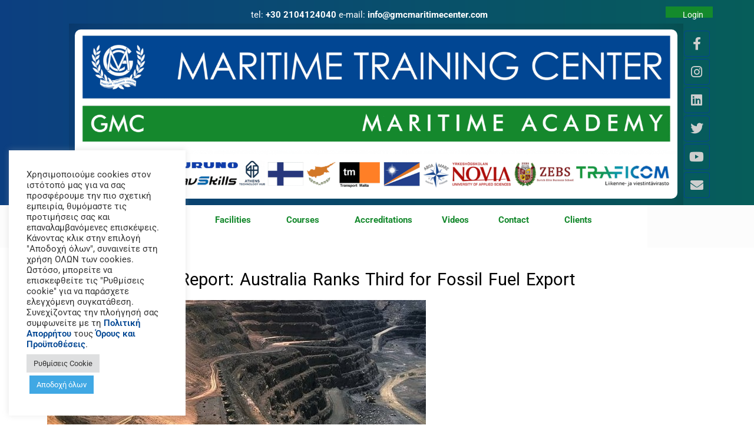

--- FILE ---
content_type: text/html; charset=UTF-8
request_url: https://gmcmaritimecenter.com/2019/08/19/report-australia-ranks-third-for-fossil-fuel-export-2/
body_size: 23725
content:
<!doctype html>
<html lang="en-US">
<head>
	<meta charset="UTF-8">
	<meta name="viewport" content="width=device-width, initial-scale=1">
	<link rel="profile" href="https://gmpg.org/xfn/11">
	<meta name='robots' content='index, follow, max-image-preview:large, max-snippet:-1, max-video-preview:-1' />
	<style>img:is([sizes="auto" i], [sizes^="auto," i]) { contain-intrinsic-size: 3000px 1500px }</style>
	
	<!-- This site is optimized with the Yoast SEO plugin v26.0 - https://yoast.com/wordpress/plugins/seo/ -->
	<title>Report: Australia Ranks Third for Fossil Fuel Export - GMC Maritime Academy &amp; Training Center</title><link rel="preload" data-rocket-preload as="image" href="https://gmcmaritimecenter.com/wp-content/uploads/2020/12/Copy-of-GMC-Wallpaper.png" fetchpriority="high">
	<link rel="canonical" href="https://gmcmaritimecenter.com/2019/08/19/report-australia-ranks-third-for-fossil-fuel-export-2/" />
	<meta property="og:locale" content="en_US" />
	<meta property="og:type" content="article" />
	<meta property="og:title" content="Report: Australia Ranks Third for Fossil Fuel Export - GMC Maritime Academy &amp; Training Center" />
	<meta property="og:description" content="_x000D_ By The Maritime Executive 2019-08-18 19:00:47 _x000D_ _x000D_ The climate impact of Australia’s fossil fuel (coal, oil, gas) exports ranks behind only Russia and Saudi Arabia exports in terms of global emissions, according to a report from the Australia Institute Climate &#038; Energy Program. _x000D_ _x000D_ The research also finds that in absolute terms [&hellip;]" />
	<meta property="og:url" content="https://gmcmaritimecenter.com/2019/08/19/report-australia-ranks-third-for-fossil-fuel-export-2/" />
	<meta property="og:site_name" content="GMC Maritime Academy &amp; Training Center" />
	<meta property="article:published_time" content="2019-08-19T08:23:00+00:00" />
	<meta property="og:image" content="https://www.maritime-executive.com/media/images/article/Photos/Miscellaneous/Strip_coal_mining-australia.5a7342.jpg" />
	<meta name="author" content="GMC" />
	<meta name="twitter:card" content="summary_large_image" />
	<meta name="twitter:creator" content="@gmcmtc" />
	<script type="application/ld+json" class="yoast-schema-graph">{"@context":"https://schema.org","@graph":[{"@type":"Article","@id":"https://gmcmaritimecenter.com/2019/08/19/report-australia-ranks-third-for-fossil-fuel-export-2/#article","isPartOf":{"@id":"https://gmcmaritimecenter.com/2019/08/19/report-australia-ranks-third-for-fossil-fuel-export-2/"},"author":{"name":"GMC","@id":"https://gmcmaritimecenter.com/#/schema/person/66c6009a2bd399e1bff69040795444da"},"headline":"Report: Australia Ranks Third for Fossil Fuel Export","datePublished":"2019-08-19T08:23:00+00:00","mainEntityOfPage":{"@id":"https://gmcmaritimecenter.com/2019/08/19/report-australia-ranks-third-for-fossil-fuel-export-2/"},"wordCount":411,"commentCount":0,"publisher":{"@id":"https://gmcmaritimecenter.com/#organization"},"image":{"@id":"https://gmcmaritimecenter.com/2019/08/19/report-australia-ranks-third-for-fossil-fuel-export-2/#primaryimage"},"thumbnailUrl":"https://www.maritime-executive.com/media/images/article/Photos/Miscellaneous/Strip_coal_mining-australia.5a7342.jpg","articleSection":["Shiping News"],"inLanguage":"en-US","potentialAction":[{"@type":"CommentAction","name":"Comment","target":["https://gmcmaritimecenter.com/2019/08/19/report-australia-ranks-third-for-fossil-fuel-export-2/#respond"]}]},{"@type":"WebPage","@id":"https://gmcmaritimecenter.com/2019/08/19/report-australia-ranks-third-for-fossil-fuel-export-2/","url":"https://gmcmaritimecenter.com/2019/08/19/report-australia-ranks-third-for-fossil-fuel-export-2/","name":"Report: Australia Ranks Third for Fossil Fuel Export - GMC Maritime Academy &amp; Training Center","isPartOf":{"@id":"https://gmcmaritimecenter.com/#website"},"primaryImageOfPage":{"@id":"https://gmcmaritimecenter.com/2019/08/19/report-australia-ranks-third-for-fossil-fuel-export-2/#primaryimage"},"image":{"@id":"https://gmcmaritimecenter.com/2019/08/19/report-australia-ranks-third-for-fossil-fuel-export-2/#primaryimage"},"thumbnailUrl":"https://www.maritime-executive.com/media/images/article/Photos/Miscellaneous/Strip_coal_mining-australia.5a7342.jpg","datePublished":"2019-08-19T08:23:00+00:00","breadcrumb":{"@id":"https://gmcmaritimecenter.com/2019/08/19/report-australia-ranks-third-for-fossil-fuel-export-2/#breadcrumb"},"inLanguage":"en-US","potentialAction":[{"@type":"ReadAction","target":["https://gmcmaritimecenter.com/2019/08/19/report-australia-ranks-third-for-fossil-fuel-export-2/"]}]},{"@type":"ImageObject","inLanguage":"en-US","@id":"https://gmcmaritimecenter.com/2019/08/19/report-australia-ranks-third-for-fossil-fuel-export-2/#primaryimage","url":"https://www.maritime-executive.com/media/images/article/Photos/Miscellaneous/Strip_coal_mining-australia.5a7342.jpg","contentUrl":"https://www.maritime-executive.com/media/images/article/Photos/Miscellaneous/Strip_coal_mining-australia.5a7342.jpg"},{"@type":"BreadcrumbList","@id":"https://gmcmaritimecenter.com/2019/08/19/report-australia-ranks-third-for-fossil-fuel-export-2/#breadcrumb","itemListElement":[{"@type":"ListItem","position":1,"name":"Home","item":"https://gmcmaritimecenter.com/"},{"@type":"ListItem","position":2,"name":"Report: Australia Ranks Third for Fossil Fuel Export"}]},{"@type":"WebSite","@id":"https://gmcmaritimecenter.com/#website","url":"https://gmcmaritimecenter.com/","name":"GMC Maritime Academy &amp; Training Center","description":"GMC Maritime Academy &amp; Training Center","publisher":{"@id":"https://gmcmaritimecenter.com/#organization"},"potentialAction":[{"@type":"SearchAction","target":{"@type":"EntryPoint","urlTemplate":"https://gmcmaritimecenter.com/?s={search_term_string}"},"query-input":{"@type":"PropertyValueSpecification","valueRequired":true,"valueName":"search_term_string"}}],"inLanguage":"en-US"},{"@type":"Organization","@id":"https://gmcmaritimecenter.com/#organization","name":"GMC Maritime Center","url":"https://gmcmaritimecenter.com/","logo":{"@type":"ImageObject","inLanguage":"en-US","@id":"https://gmcmaritimecenter.com/#/schema/logo/image/","url":"https://gmcmaritimecenter.com/wp-content/uploads/2020/07/GMC-LOGO2-scaled-1.jpg","contentUrl":"https://gmcmaritimecenter.com/wp-content/uploads/2020/07/GMC-LOGO2-scaled-1.jpg","width":2560,"height":510,"caption":"GMC Maritime Center"},"image":{"@id":"https://gmcmaritimecenter.com/#/schema/logo/image/"}},{"@type":"Person","@id":"https://gmcmaritimecenter.com/#/schema/person/66c6009a2bd399e1bff69040795444da","name":"GMC","image":{"@type":"ImageObject","inLanguage":"en-US","@id":"https://gmcmaritimecenter.com/#/schema/person/image/","url":"https://secure.gravatar.com/avatar/b22aeaf96a22679a9e795f9df0125477435b955a750d9dd77682b18fa4e714fd?s=96&d=mm&r=g","contentUrl":"https://secure.gravatar.com/avatar/b22aeaf96a22679a9e795f9df0125477435b955a750d9dd77682b18fa4e714fd?s=96&d=mm&r=g","caption":"GMC"},"sameAs":["https://x.com/gmcmtc"]}]}</script>
	<!-- / Yoast SEO plugin. -->



<link rel="alternate" type="application/rss+xml" title="GMC Maritime Academy &amp; Training Center &raquo; Feed" href="https://gmcmaritimecenter.com/feed/" />
<link rel="alternate" type="application/rss+xml" title="GMC Maritime Academy &amp; Training Center &raquo; Comments Feed" href="https://gmcmaritimecenter.com/comments/feed/" />
<link rel="alternate" type="application/rss+xml" title="GMC Maritime Academy &amp; Training Center &raquo; Report: Australia Ranks Third for Fossil Fuel Export Comments Feed" href="https://gmcmaritimecenter.com/2019/08/19/report-australia-ranks-third-for-fossil-fuel-export-2/feed/" />
<style id='wp-emoji-styles-inline-css'>

	img.wp-smiley, img.emoji {
		display: inline !important;
		border: none !important;
		box-shadow: none !important;
		height: 1em !important;
		width: 1em !important;
		margin: 0 0.07em !important;
		vertical-align: -0.1em !important;
		background: none !important;
		padding: 0 !important;
	}
</style>
<link rel='stylesheet' id='wp-block-library-css' href='https://gmcmaritimecenter.com/wp-includes/css/dist/block-library/style.min.css?ver=6.8.3' media='all' />
<link rel='stylesheet' id='wp-components-css' href='https://gmcmaritimecenter.com/wp-includes/css/dist/components/style.min.css?ver=6.8.3' media='all' />
<link rel='stylesheet' id='wp-preferences-css' href='https://gmcmaritimecenter.com/wp-includes/css/dist/preferences/style.min.css?ver=6.8.3' media='all' />
<link rel='stylesheet' id='wp-block-editor-css' href='https://gmcmaritimecenter.com/wp-includes/css/dist/block-editor/style.min.css?ver=6.8.3' media='all' />
<link rel='stylesheet' id='wp-reusable-blocks-css' href='https://gmcmaritimecenter.com/wp-includes/css/dist/reusable-blocks/style.min.css?ver=6.8.3' media='all' />
<link rel='stylesheet' id='wp-patterns-css' href='https://gmcmaritimecenter.com/wp-includes/css/dist/patterns/style.min.css?ver=6.8.3' media='all' />
<link rel='stylesheet' id='wp-editor-css' href='https://gmcmaritimecenter.com/wp-includes/css/dist/editor/style.min.css?ver=6.8.3' media='all' />
<link rel='stylesheet' id='drop_shadow_block-style-css-css' href='https://gmcmaritimecenter.com/wp-content/plugins/drop-shadow-boxes/block/blocks.style.build.css?ver=1.7.14' media='all' />
<style id='global-styles-inline-css'>
:root{--wp--preset--aspect-ratio--square: 1;--wp--preset--aspect-ratio--4-3: 4/3;--wp--preset--aspect-ratio--3-4: 3/4;--wp--preset--aspect-ratio--3-2: 3/2;--wp--preset--aspect-ratio--2-3: 2/3;--wp--preset--aspect-ratio--16-9: 16/9;--wp--preset--aspect-ratio--9-16: 9/16;--wp--preset--color--black: #000000;--wp--preset--color--cyan-bluish-gray: #abb8c3;--wp--preset--color--white: #ffffff;--wp--preset--color--pale-pink: #f78da7;--wp--preset--color--vivid-red: #cf2e2e;--wp--preset--color--luminous-vivid-orange: #ff6900;--wp--preset--color--luminous-vivid-amber: #fcb900;--wp--preset--color--light-green-cyan: #7bdcb5;--wp--preset--color--vivid-green-cyan: #00d084;--wp--preset--color--pale-cyan-blue: #8ed1fc;--wp--preset--color--vivid-cyan-blue: #0693e3;--wp--preset--color--vivid-purple: #9b51e0;--wp--preset--gradient--vivid-cyan-blue-to-vivid-purple: linear-gradient(135deg,rgba(6,147,227,1) 0%,rgb(155,81,224) 100%);--wp--preset--gradient--light-green-cyan-to-vivid-green-cyan: linear-gradient(135deg,rgb(122,220,180) 0%,rgb(0,208,130) 100%);--wp--preset--gradient--luminous-vivid-amber-to-luminous-vivid-orange: linear-gradient(135deg,rgba(252,185,0,1) 0%,rgba(255,105,0,1) 100%);--wp--preset--gradient--luminous-vivid-orange-to-vivid-red: linear-gradient(135deg,rgba(255,105,0,1) 0%,rgb(207,46,46) 100%);--wp--preset--gradient--very-light-gray-to-cyan-bluish-gray: linear-gradient(135deg,rgb(238,238,238) 0%,rgb(169,184,195) 100%);--wp--preset--gradient--cool-to-warm-spectrum: linear-gradient(135deg,rgb(74,234,220) 0%,rgb(151,120,209) 20%,rgb(207,42,186) 40%,rgb(238,44,130) 60%,rgb(251,105,98) 80%,rgb(254,248,76) 100%);--wp--preset--gradient--blush-light-purple: linear-gradient(135deg,rgb(255,206,236) 0%,rgb(152,150,240) 100%);--wp--preset--gradient--blush-bordeaux: linear-gradient(135deg,rgb(254,205,165) 0%,rgb(254,45,45) 50%,rgb(107,0,62) 100%);--wp--preset--gradient--luminous-dusk: linear-gradient(135deg,rgb(255,203,112) 0%,rgb(199,81,192) 50%,rgb(65,88,208) 100%);--wp--preset--gradient--pale-ocean: linear-gradient(135deg,rgb(255,245,203) 0%,rgb(182,227,212) 50%,rgb(51,167,181) 100%);--wp--preset--gradient--electric-grass: linear-gradient(135deg,rgb(202,248,128) 0%,rgb(113,206,126) 100%);--wp--preset--gradient--midnight: linear-gradient(135deg,rgb(2,3,129) 0%,rgb(40,116,252) 100%);--wp--preset--font-size--small: 13px;--wp--preset--font-size--medium: 20px;--wp--preset--font-size--large: 36px;--wp--preset--font-size--x-large: 42px;--wp--preset--spacing--20: 0.44rem;--wp--preset--spacing--30: 0.67rem;--wp--preset--spacing--40: 1rem;--wp--preset--spacing--50: 1.5rem;--wp--preset--spacing--60: 2.25rem;--wp--preset--spacing--70: 3.38rem;--wp--preset--spacing--80: 5.06rem;--wp--preset--shadow--natural: 6px 6px 9px rgba(0, 0, 0, 0.2);--wp--preset--shadow--deep: 12px 12px 50px rgba(0, 0, 0, 0.4);--wp--preset--shadow--sharp: 6px 6px 0px rgba(0, 0, 0, 0.2);--wp--preset--shadow--outlined: 6px 6px 0px -3px rgba(255, 255, 255, 1), 6px 6px rgba(0, 0, 0, 1);--wp--preset--shadow--crisp: 6px 6px 0px rgba(0, 0, 0, 1);}:root { --wp--style--global--content-size: 800px;--wp--style--global--wide-size: 1200px; }:where(body) { margin: 0; }.wp-site-blocks > .alignleft { float: left; margin-right: 2em; }.wp-site-blocks > .alignright { float: right; margin-left: 2em; }.wp-site-blocks > .aligncenter { justify-content: center; margin-left: auto; margin-right: auto; }:where(.wp-site-blocks) > * { margin-block-start: 24px; margin-block-end: 0; }:where(.wp-site-blocks) > :first-child { margin-block-start: 0; }:where(.wp-site-blocks) > :last-child { margin-block-end: 0; }:root { --wp--style--block-gap: 24px; }:root :where(.is-layout-flow) > :first-child{margin-block-start: 0;}:root :where(.is-layout-flow) > :last-child{margin-block-end: 0;}:root :where(.is-layout-flow) > *{margin-block-start: 24px;margin-block-end: 0;}:root :where(.is-layout-constrained) > :first-child{margin-block-start: 0;}:root :where(.is-layout-constrained) > :last-child{margin-block-end: 0;}:root :where(.is-layout-constrained) > *{margin-block-start: 24px;margin-block-end: 0;}:root :where(.is-layout-flex){gap: 24px;}:root :where(.is-layout-grid){gap: 24px;}.is-layout-flow > .alignleft{float: left;margin-inline-start: 0;margin-inline-end: 2em;}.is-layout-flow > .alignright{float: right;margin-inline-start: 2em;margin-inline-end: 0;}.is-layout-flow > .aligncenter{margin-left: auto !important;margin-right: auto !important;}.is-layout-constrained > .alignleft{float: left;margin-inline-start: 0;margin-inline-end: 2em;}.is-layout-constrained > .alignright{float: right;margin-inline-start: 2em;margin-inline-end: 0;}.is-layout-constrained > .aligncenter{margin-left: auto !important;margin-right: auto !important;}.is-layout-constrained > :where(:not(.alignleft):not(.alignright):not(.alignfull)){max-width: var(--wp--style--global--content-size);margin-left: auto !important;margin-right: auto !important;}.is-layout-constrained > .alignwide{max-width: var(--wp--style--global--wide-size);}body .is-layout-flex{display: flex;}.is-layout-flex{flex-wrap: wrap;align-items: center;}.is-layout-flex > :is(*, div){margin: 0;}body .is-layout-grid{display: grid;}.is-layout-grid > :is(*, div){margin: 0;}body{padding-top: 0px;padding-right: 0px;padding-bottom: 0px;padding-left: 0px;}a:where(:not(.wp-element-button)){text-decoration: underline;}:root :where(.wp-element-button, .wp-block-button__link){background-color: #32373c;border-width: 0;color: #fff;font-family: inherit;font-size: inherit;line-height: inherit;padding: calc(0.667em + 2px) calc(1.333em + 2px);text-decoration: none;}.has-black-color{color: var(--wp--preset--color--black) !important;}.has-cyan-bluish-gray-color{color: var(--wp--preset--color--cyan-bluish-gray) !important;}.has-white-color{color: var(--wp--preset--color--white) !important;}.has-pale-pink-color{color: var(--wp--preset--color--pale-pink) !important;}.has-vivid-red-color{color: var(--wp--preset--color--vivid-red) !important;}.has-luminous-vivid-orange-color{color: var(--wp--preset--color--luminous-vivid-orange) !important;}.has-luminous-vivid-amber-color{color: var(--wp--preset--color--luminous-vivid-amber) !important;}.has-light-green-cyan-color{color: var(--wp--preset--color--light-green-cyan) !important;}.has-vivid-green-cyan-color{color: var(--wp--preset--color--vivid-green-cyan) !important;}.has-pale-cyan-blue-color{color: var(--wp--preset--color--pale-cyan-blue) !important;}.has-vivid-cyan-blue-color{color: var(--wp--preset--color--vivid-cyan-blue) !important;}.has-vivid-purple-color{color: var(--wp--preset--color--vivid-purple) !important;}.has-black-background-color{background-color: var(--wp--preset--color--black) !important;}.has-cyan-bluish-gray-background-color{background-color: var(--wp--preset--color--cyan-bluish-gray) !important;}.has-white-background-color{background-color: var(--wp--preset--color--white) !important;}.has-pale-pink-background-color{background-color: var(--wp--preset--color--pale-pink) !important;}.has-vivid-red-background-color{background-color: var(--wp--preset--color--vivid-red) !important;}.has-luminous-vivid-orange-background-color{background-color: var(--wp--preset--color--luminous-vivid-orange) !important;}.has-luminous-vivid-amber-background-color{background-color: var(--wp--preset--color--luminous-vivid-amber) !important;}.has-light-green-cyan-background-color{background-color: var(--wp--preset--color--light-green-cyan) !important;}.has-vivid-green-cyan-background-color{background-color: var(--wp--preset--color--vivid-green-cyan) !important;}.has-pale-cyan-blue-background-color{background-color: var(--wp--preset--color--pale-cyan-blue) !important;}.has-vivid-cyan-blue-background-color{background-color: var(--wp--preset--color--vivid-cyan-blue) !important;}.has-vivid-purple-background-color{background-color: var(--wp--preset--color--vivid-purple) !important;}.has-black-border-color{border-color: var(--wp--preset--color--black) !important;}.has-cyan-bluish-gray-border-color{border-color: var(--wp--preset--color--cyan-bluish-gray) !important;}.has-white-border-color{border-color: var(--wp--preset--color--white) !important;}.has-pale-pink-border-color{border-color: var(--wp--preset--color--pale-pink) !important;}.has-vivid-red-border-color{border-color: var(--wp--preset--color--vivid-red) !important;}.has-luminous-vivid-orange-border-color{border-color: var(--wp--preset--color--luminous-vivid-orange) !important;}.has-luminous-vivid-amber-border-color{border-color: var(--wp--preset--color--luminous-vivid-amber) !important;}.has-light-green-cyan-border-color{border-color: var(--wp--preset--color--light-green-cyan) !important;}.has-vivid-green-cyan-border-color{border-color: var(--wp--preset--color--vivid-green-cyan) !important;}.has-pale-cyan-blue-border-color{border-color: var(--wp--preset--color--pale-cyan-blue) !important;}.has-vivid-cyan-blue-border-color{border-color: var(--wp--preset--color--vivid-cyan-blue) !important;}.has-vivid-purple-border-color{border-color: var(--wp--preset--color--vivid-purple) !important;}.has-vivid-cyan-blue-to-vivid-purple-gradient-background{background: var(--wp--preset--gradient--vivid-cyan-blue-to-vivid-purple) !important;}.has-light-green-cyan-to-vivid-green-cyan-gradient-background{background: var(--wp--preset--gradient--light-green-cyan-to-vivid-green-cyan) !important;}.has-luminous-vivid-amber-to-luminous-vivid-orange-gradient-background{background: var(--wp--preset--gradient--luminous-vivid-amber-to-luminous-vivid-orange) !important;}.has-luminous-vivid-orange-to-vivid-red-gradient-background{background: var(--wp--preset--gradient--luminous-vivid-orange-to-vivid-red) !important;}.has-very-light-gray-to-cyan-bluish-gray-gradient-background{background: var(--wp--preset--gradient--very-light-gray-to-cyan-bluish-gray) !important;}.has-cool-to-warm-spectrum-gradient-background{background: var(--wp--preset--gradient--cool-to-warm-spectrum) !important;}.has-blush-light-purple-gradient-background{background: var(--wp--preset--gradient--blush-light-purple) !important;}.has-blush-bordeaux-gradient-background{background: var(--wp--preset--gradient--blush-bordeaux) !important;}.has-luminous-dusk-gradient-background{background: var(--wp--preset--gradient--luminous-dusk) !important;}.has-pale-ocean-gradient-background{background: var(--wp--preset--gradient--pale-ocean) !important;}.has-electric-grass-gradient-background{background: var(--wp--preset--gradient--electric-grass) !important;}.has-midnight-gradient-background{background: var(--wp--preset--gradient--midnight) !important;}.has-small-font-size{font-size: var(--wp--preset--font-size--small) !important;}.has-medium-font-size{font-size: var(--wp--preset--font-size--medium) !important;}.has-large-font-size{font-size: var(--wp--preset--font-size--large) !important;}.has-x-large-font-size{font-size: var(--wp--preset--font-size--x-large) !important;}
:root :where(.wp-block-pullquote){font-size: 1.5em;line-height: 1.6;}
</style>
<link rel='stylesheet' id='cookie-law-info-css' href='https://gmcmaritimecenter.com/wp-content/plugins/cookie-law-info/legacy/public/css/cookie-law-info-public.css?ver=3.3.5' media='all' />
<link rel='stylesheet' id='cookie-law-info-gdpr-css' href='https://gmcmaritimecenter.com/wp-content/plugins/cookie-law-info/legacy/public/css/cookie-law-info-gdpr.css?ver=3.3.5' media='all' />
<link rel='stylesheet' id='rs-plugin-settings-css' href='https://gmcmaritimecenter.com/wp-content/plugins/revslider/public/assets/css/rs6.css?ver=6.2.9' media='all' />
<style id='rs-plugin-settings-inline-css'>
#rs-demo-id {}
</style>
<link rel='stylesheet' id='if-menu-site-css-css' href='https://gmcmaritimecenter.com/wp-content/plugins/if-menu/assets/if-menu-site.css?ver=6.8.3' media='all' />
<link rel='stylesheet' id='hello-elementor-css' href='https://gmcmaritimecenter.com/wp-content/themes/hello-elementor/assets/css/reset.css?ver=3.4.4' media='all' />
<link rel='stylesheet' id='hello-elementor-theme-style-css' href='https://gmcmaritimecenter.com/wp-content/themes/hello-elementor/assets/css/theme.css?ver=3.4.4' media='all' />
<link rel='stylesheet' id='hello-elementor-header-footer-css' href='https://gmcmaritimecenter.com/wp-content/themes/hello-elementor/assets/css/header-footer.css?ver=3.4.4' media='all' />
<link rel='stylesheet' id='elementor-frontend-css' href='https://gmcmaritimecenter.com/wp-content/plugins/elementor/assets/css/frontend.min.css?ver=3.32.2' media='all' />
<link rel='stylesheet' id='widget-icon-list-css' href='https://gmcmaritimecenter.com/wp-content/plugins/elementor/assets/css/widget-icon-list.min.css?ver=3.32.2' media='all' />
<link rel='stylesheet' id='widget-image-css' href='https://gmcmaritimecenter.com/wp-content/plugins/elementor/assets/css/widget-image.min.css?ver=3.32.2' media='all' />
<link rel='stylesheet' id='e-motion-fx-css' href='https://gmcmaritimecenter.com/wp-content/plugins/elementor-pro/assets/css/modules/motion-fx.min.css?ver=3.28.3' media='all' />
<link rel='stylesheet' id='widget-social-icons-css' href='https://gmcmaritimecenter.com/wp-content/plugins/elementor/assets/css/widget-social-icons.min.css?ver=3.32.2' media='all' />
<link rel='stylesheet' id='e-apple-webkit-css' href='https://gmcmaritimecenter.com/wp-content/plugins/elementor/assets/css/conditionals/apple-webkit.min.css?ver=3.32.2' media='all' />
<link rel='stylesheet' id='widget-nav-menu-css' href='https://gmcmaritimecenter.com/wp-content/plugins/elementor-pro/assets/css/widget-nav-menu.min.css?ver=3.28.3' media='all' />
<link rel='stylesheet' id='widget-heading-css' href='https://gmcmaritimecenter.com/wp-content/plugins/elementor/assets/css/widget-heading.min.css?ver=3.32.2' media='all' />
<link rel='stylesheet' id='widget-post-navigation-css' href='https://gmcmaritimecenter.com/wp-content/plugins/elementor-pro/assets/css/widget-post-navigation.min.css?ver=3.28.3' media='all' />
<link rel='stylesheet' id='elementor-icons-css' href='https://gmcmaritimecenter.com/wp-content/plugins/elementor/assets/lib/eicons/css/elementor-icons.min.css?ver=5.44.0' media='all' />
<link rel='stylesheet' id='elementor-post-12997-css' href='https://gmcmaritimecenter.com/wp-content/uploads/elementor/css/post-12997.css?ver=1764089465' media='all' />
<link rel='stylesheet' id='elementor-post-12998-css' href='https://gmcmaritimecenter.com/wp-content/uploads/elementor/css/post-12998.css?ver=1764089465' media='all' />
<link rel='stylesheet' id='elementor-post-13047-css' href='https://gmcmaritimecenter.com/wp-content/uploads/elementor/css/post-13047.css?ver=1768221003' media='all' />
<link rel='stylesheet' id='elementor-post-13633-css' href='https://gmcmaritimecenter.com/wp-content/uploads/elementor/css/post-13633.css?ver=1764089525' media='all' />
<link rel='stylesheet' id='scss-css' href='https://gmcmaritimecenter.com/wp-content/cache/busting/1/sccss.css?ver=1755602114' media='all' />
<link rel='stylesheet' id='elementor-gf-local-roboto-css' href='https://gmcmaritimecenter.com/wp-content/uploads/elementor/google-fonts/css/roboto.css?ver=1742575510' media='all' />
<link rel='stylesheet' id='elementor-gf-local-robotoslab-css' href='https://gmcmaritimecenter.com/wp-content/uploads/elementor/google-fonts/css/robotoslab.css?ver=1742575511' media='all' />
<link rel='stylesheet' id='elementor-icons-shared-0-css' href='https://gmcmaritimecenter.com/wp-content/plugins/elementor/assets/lib/font-awesome/css/fontawesome.min.css?ver=5.15.3' media='all' />
<link rel='stylesheet' id='elementor-icons-fa-brands-css' href='https://gmcmaritimecenter.com/wp-content/plugins/elementor/assets/lib/font-awesome/css/brands.min.css?ver=5.15.3' media='all' />
<link rel='stylesheet' id='elementor-icons-fa-solid-css' href='https://gmcmaritimecenter.com/wp-content/plugins/elementor/assets/lib/font-awesome/css/solid.min.css?ver=5.15.3' media='all' />
<script src="https://gmcmaritimecenter.com/wp-includes/js/jquery/jquery.min.js?ver=3.7.1" id="jquery-core-js"></script>
<script src="https://gmcmaritimecenter.com/wp-includes/js/jquery/jquery-migrate.min.js?ver=3.4.1" id="jquery-migrate-js"></script>
<script id="cookie-law-info-js-extra">
var Cli_Data = {"nn_cookie_ids":[],"cookielist":[],"non_necessary_cookies":[],"ccpaEnabled":"","ccpaRegionBased":"","ccpaBarEnabled":"","strictlyEnabled":["necessary","obligatoire"],"ccpaType":"gdpr","js_blocking":"1","custom_integration":"","triggerDomRefresh":"","secure_cookies":""};
var cli_cookiebar_settings = {"animate_speed_hide":"500","animate_speed_show":"500","background":"#FFF","border":"#b1a6a6c2","border_on":"","button_1_button_colour":"#40a8e4","button_1_button_hover":"#3386b6","button_1_link_colour":"#fff","button_1_as_button":"1","button_1_new_win":"","button_2_button_colour":"#333","button_2_button_hover":"#292929","button_2_link_colour":"#444","button_2_as_button":"","button_2_hidebar":"","button_3_button_colour":"#dedfe0","button_3_button_hover":"#b2b2b3","button_3_link_colour":"#333333","button_3_as_button":"1","button_3_new_win":"","button_4_button_colour":"#dedfe0","button_4_button_hover":"#b2b2b3","button_4_link_colour":"#333333","button_4_as_button":"1","button_7_button_colour":"#40a8e4","button_7_button_hover":"#3386b6","button_7_link_colour":"#fff","button_7_as_button":"1","button_7_new_win":"","font_family":"inherit","header_fix":"","notify_animate_hide":"1","notify_animate_show":"","notify_div_id":"#cookie-law-info-bar","notify_position_horizontal":"left","notify_position_vertical":"bottom","scroll_close":"","scroll_close_reload":"","accept_close_reload":"","reject_close_reload":"","showagain_tab":"","showagain_background":"#fff","showagain_border":"#000","showagain_div_id":"#cookie-law-info-again","showagain_x_position":"100px","text":"#333333","show_once_yn":"","show_once":"10000","logging_on":"","as_popup":"","popup_overlay":"1","bar_heading_text":"","cookie_bar_as":"widget","popup_showagain_position":"bottom-right","widget_position":"left"};
var log_object = {"ajax_url":"https:\/\/gmcmaritimecenter.com\/wp-admin\/admin-ajax.php"};
</script>
<script src="https://gmcmaritimecenter.com/wp-content/plugins/cookie-law-info/legacy/public/js/cookie-law-info-public.js?ver=3.3.5" id="cookie-law-info-js"></script>
<script src="https://gmcmaritimecenter.com/wp-content/plugins/revslider/public/assets/js/rbtools.min.js?ver=6.0.5" id="tp-tools-js"></script>
<script src="https://gmcmaritimecenter.com/wp-content/plugins/revslider/public/assets/js/rs6.min.js?ver=6.2.9" id="revmin-js"></script>
<link rel="https://api.w.org/" href="https://gmcmaritimecenter.com/wp-json/" /><link rel="alternate" title="JSON" type="application/json" href="https://gmcmaritimecenter.com/wp-json/wp/v2/posts/7605" /><link rel="EditURI" type="application/rsd+xml" title="RSD" href="https://gmcmaritimecenter.com/xmlrpc.php?rsd" />
<meta name="generator" content="WordPress 6.8.3" />
<link rel='shortlink' href='https://gmcmaritimecenter.com/?p=7605' />
<link rel="alternate" title="oEmbed (JSON)" type="application/json+oembed" href="https://gmcmaritimecenter.com/wp-json/oembed/1.0/embed?url=https%3A%2F%2Fgmcmaritimecenter.com%2F2019%2F08%2F19%2Freport-australia-ranks-third-for-fossil-fuel-export-2%2F" />
<link rel="alternate" title="oEmbed (XML)" type="text/xml+oembed" href="https://gmcmaritimecenter.com/wp-json/oembed/1.0/embed?url=https%3A%2F%2Fgmcmaritimecenter.com%2F2019%2F08%2F19%2Freport-australia-ranks-third-for-fossil-fuel-export-2%2F&#038;format=xml" />
<meta name="generator" content="Elementor 3.32.2; features: additional_custom_breakpoints; settings: css_print_method-external, google_font-enabled, font_display-auto">
			<style>
				.e-con.e-parent:nth-of-type(n+4):not(.e-lazyloaded):not(.e-no-lazyload),
				.e-con.e-parent:nth-of-type(n+4):not(.e-lazyloaded):not(.e-no-lazyload) * {
					background-image: none !important;
				}
				@media screen and (max-height: 1024px) {
					.e-con.e-parent:nth-of-type(n+3):not(.e-lazyloaded):not(.e-no-lazyload),
					.e-con.e-parent:nth-of-type(n+3):not(.e-lazyloaded):not(.e-no-lazyload) * {
						background-image: none !important;
					}
				}
				@media screen and (max-height: 640px) {
					.e-con.e-parent:nth-of-type(n+2):not(.e-lazyloaded):not(.e-no-lazyload),
					.e-con.e-parent:nth-of-type(n+2):not(.e-lazyloaded):not(.e-no-lazyload) * {
						background-image: none !important;
					}
				}
			</style>
			<meta name="generator" content="Powered by Slider Revolution 6.2.9 - responsive, Mobile-Friendly Slider Plugin for WordPress with comfortable drag and drop interface." />
<link rel="icon" href="https://gmcmaritimecenter.com/wp-content/uploads/2020/12/favicon-150x150.png" sizes="32x32" />
<link rel="icon" href="https://gmcmaritimecenter.com/wp-content/uploads/2020/12/favicon.png" sizes="192x192" />
<link rel="apple-touch-icon" href="https://gmcmaritimecenter.com/wp-content/uploads/2020/12/favicon.png" />
<meta name="msapplication-TileImage" content="https://gmcmaritimecenter.com/wp-content/uploads/2020/12/favicon.png" />
<script type="text/javascript">function setREVStartSize(e){
			//window.requestAnimationFrame(function() {				 
				window.RSIW = window.RSIW===undefined ? window.innerWidth : window.RSIW;	
				window.RSIH = window.RSIH===undefined ? window.innerHeight : window.RSIH;	
				try {								
					var pw = document.getElementById(e.c).parentNode.offsetWidth,
						newh;
					pw = pw===0 || isNaN(pw) ? window.RSIW : pw;
					e.tabw = e.tabw===undefined ? 0 : parseInt(e.tabw);
					e.thumbw = e.thumbw===undefined ? 0 : parseInt(e.thumbw);
					e.tabh = e.tabh===undefined ? 0 : parseInt(e.tabh);
					e.thumbh = e.thumbh===undefined ? 0 : parseInt(e.thumbh);
					e.tabhide = e.tabhide===undefined ? 0 : parseInt(e.tabhide);
					e.thumbhide = e.thumbhide===undefined ? 0 : parseInt(e.thumbhide);
					e.mh = e.mh===undefined || e.mh=="" || e.mh==="auto" ? 0 : parseInt(e.mh,0);		
					if(e.layout==="fullscreen" || e.l==="fullscreen") 						
						newh = Math.max(e.mh,window.RSIH);					
					else{					
						e.gw = Array.isArray(e.gw) ? e.gw : [e.gw];
						for (var i in e.rl) if (e.gw[i]===undefined || e.gw[i]===0) e.gw[i] = e.gw[i-1];					
						e.gh = e.el===undefined || e.el==="" || (Array.isArray(e.el) && e.el.length==0)? e.gh : e.el;
						e.gh = Array.isArray(e.gh) ? e.gh : [e.gh];
						for (var i in e.rl) if (e.gh[i]===undefined || e.gh[i]===0) e.gh[i] = e.gh[i-1];
											
						var nl = new Array(e.rl.length),
							ix = 0,						
							sl;					
						e.tabw = e.tabhide>=pw ? 0 : e.tabw;
						e.thumbw = e.thumbhide>=pw ? 0 : e.thumbw;
						e.tabh = e.tabhide>=pw ? 0 : e.tabh;
						e.thumbh = e.thumbhide>=pw ? 0 : e.thumbh;					
						for (var i in e.rl) nl[i] = e.rl[i]<window.RSIW ? 0 : e.rl[i];
						sl = nl[0];									
						for (var i in nl) if (sl>nl[i] && nl[i]>0) { sl = nl[i]; ix=i;}															
						var m = pw>(e.gw[ix]+e.tabw+e.thumbw) ? 1 : (pw-(e.tabw+e.thumbw)) / (e.gw[ix]);					
						newh =  (e.gh[ix] * m) + (e.tabh + e.thumbh);
					}				
					if(window.rs_init_css===undefined) window.rs_init_css = document.head.appendChild(document.createElement("style"));					
					document.getElementById(e.c).height = newh+"px";
					window.rs_init_css.innerHTML += "#"+e.c+"_wrapper { height: "+newh+"px }";				
				} catch(e){
					console.log("Failure at Presize of Slider:" + e)
				}					   
			//});
		  };</script>
		<style id="wp-custom-css">
			

@media screen and (max-width: 600px) {
  .coursesnavs {
    display: none;
  }
}

.av-catalogue-list{
	padding-left:0px;
}

.av-catalogue-item{
	margin-bottom:10px!important;
}

h1.elementor-heading-title {
	line-height: 1em !important;
}


.elementor-element-f535755 {
	    display: none;
}		</style>
		<style id="sccss"></style><meta name="generator" content="WP Rocket 3.17.3" data-wpr-features="wpr_oci wpr_desktop wpr_preload_links" /></head>
<body class="wp-singular post-template-default single single-post postid-7605 single-format-standard wp-embed-responsive wp-theme-hello-elementor hello-elementor-default elementor-default elementor-kit-12997 elementor-page-13633">


<a class="skip-link screen-reader-text" href="#content">Skip to content</a>

		<div  data-elementor-type="header" data-elementor-id="12998" class="elementor elementor-12998 elementor-location-header" data-elementor-post-type="elementor_library">
					<section class="elementor-section elementor-top-section elementor-element elementor-element-710de244 elementor-section-height-min-height elementor-section-content-middle elementor-section-boxed elementor-section-height-default elementor-section-items-middle" data-id="710de244" data-element_type="section" data-settings="{&quot;background_background&quot;:&quot;classic&quot;}">
						<div  class="elementor-container elementor-column-gap-default">
					<div class="elementor-column elementor-col-25 elementor-top-column elementor-element elementor-element-74e196b" data-id="74e196b" data-element_type="column">
			<div class="elementor-widget-wrap">
							</div>
		</div>
				<div class="elementor-column elementor-col-25 elementor-top-column elementor-element elementor-element-4f052297" data-id="4f052297" data-element_type="column">
			<div class="elementor-widget-wrap elementor-element-populated">
						<div class="elementor-element elementor-element-4868abce elementor-mobile-align-center elementor-hidden-phone elementor-align-center elementor-widget__width-inherit elementor-list-item-link-full_width elementor-widget elementor-widget-icon-list" data-id="4868abce" data-element_type="widget" data-widget_type="icon-list.default">
				<div class="elementor-widget-container">
							<ul class="elementor-icon-list-items">
							<li class="elementor-icon-list-item">
											<span class="elementor-icon-list-icon">
													</span>
										<span class="elementor-icon-list-text">tel: <b>+30 2104124040</b> e-mail: <b>info@gmcmaritimecenter.com</b></span>
									</li>
						</ul>
						</div>
				</div>
					</div>
		</div>
				<div class="elementor-column elementor-col-25 elementor-top-column elementor-element elementor-element-7990113" data-id="7990113" data-element_type="column">
			<div class="elementor-widget-wrap">
							</div>
		</div>
				<div class="elementor-column elementor-col-25 elementor-top-column elementor-element elementor-element-57099032" data-id="57099032" data-element_type="column" data-settings="{&quot;background_background&quot;:&quot;classic&quot;}">
			<div class="elementor-widget-wrap elementor-element-populated">
						<div class="elementor-element elementor-element-7ec5e91 elementor-icon-list--layout-inline elementor-mobile-align-center elementor-hidden-phone elementor-align-center elementor-list-item-link-full_width elementor-widget elementor-widget-icon-list" data-id="7ec5e91" data-element_type="widget" data-widget_type="icon-list.default">
				<div class="elementor-widget-container">
							<ul class="elementor-icon-list-items elementor-inline-items">
							<li class="elementor-icon-list-item elementor-inline-item">
											<a href="#elementor-action%3Aaction%3Dpopup%3Aopen%26settings%3DeyJpZCI6IjEzODcxIiwidG9nZ2xlIjpmYWxzZX0%3D">

												<span class="elementor-icon-list-icon">
													</span>
										<span class="elementor-icon-list-text">Login</span>
											</a>
									</li>
						</ul>
						</div>
				</div>
					</div>
		</div>
					</div>
		</section>
				<section class="elementor-section elementor-top-section elementor-element elementor-element-7fe040a4 elementor-section-content-middle elementor-hidden-phone elementor-section-boxed elementor-section-height-default elementor-section-height-default" data-id="7fe040a4" data-element_type="section" data-settings="{&quot;background_background&quot;:&quot;classic&quot;}">
						<div  class="elementor-container elementor-column-gap-no">
					<div class="elementor-column elementor-col-100 elementor-top-column elementor-element elementor-element-7d73a178" data-id="7d73a178" data-element_type="column" data-settings="{&quot;background_background&quot;:&quot;classic&quot;}">
			<div class="elementor-widget-wrap elementor-element-populated">
						<section class="elementor-section elementor-inner-section elementor-element elementor-element-c986be7 elementor-section-boxed elementor-section-height-default elementor-section-height-default" data-id="c986be7" data-element_type="section">
						<div  class="elementor-container elementor-column-gap-default">
					<div class="elementor-column elementor-col-33 elementor-inner-column elementor-element elementor-element-01b32d8" data-id="01b32d8" data-element_type="column">
			<div class="elementor-widget-wrap">
							</div>
		</div>
				<div class="elementor-column elementor-col-33 elementor-inner-column elementor-element elementor-element-9b5b14f" data-id="9b5b14f" data-element_type="column">
			<div class="elementor-widget-wrap elementor-element-populated">
						<div class="elementor-element elementor-element-943227d elementor-widget elementor-widget-image" data-id="943227d" data-element_type="widget" data-widget_type="image.default">
				<div class="elementor-widget-container">
															<img width="2048" height="574" src="https://gmcmaritimecenter.com/wp-content/uploads/2020/12/FINAL-GMC-Logo-May-2025-2048x574.png" class="attachment-2048x2048 size-2048x2048 wp-image-18323" alt="" srcset="https://gmcmaritimecenter.com/wp-content/uploads/2020/12/FINAL-GMC-Logo-May-2025-2048x574.png 2048w, https://gmcmaritimecenter.com/wp-content/uploads/2020/12/FINAL-GMC-Logo-May-2025-300x84.png 300w, https://gmcmaritimecenter.com/wp-content/uploads/2020/12/FINAL-GMC-Logo-May-2025-1024x287.png 1024w, https://gmcmaritimecenter.com/wp-content/uploads/2020/12/FINAL-GMC-Logo-May-2025-768x215.png 768w, https://gmcmaritimecenter.com/wp-content/uploads/2020/12/FINAL-GMC-Logo-May-2025-1536x431.png 1536w" sizes="(max-width: 2048px) 100vw, 2048px" />															</div>
				</div>
					</div>
		</div>
				<div class="elementor-column elementor-col-33 elementor-inner-column elementor-element elementor-element-0dbcd3f" data-id="0dbcd3f" data-element_type="column">
			<div class="elementor-widget-wrap elementor-element-populated">
						<div class="elementor-element elementor-element-c26adaa elementor-grid-1 e-grid-align-mobile-center elementor-hidden-mobile elementor-shape-rounded e-grid-align-center elementor-widget elementor-widget-global elementor-global-13053 elementor-widget-social-icons" data-id="c26adaa" data-element_type="widget" data-settings="{&quot;motion_fx_motion_fx_scrolling&quot;:&quot;yes&quot;,&quot;motion_fx_devices&quot;:[&quot;desktop&quot;,&quot;tablet&quot;]}" data-widget_type="social-icons.default">
				<div class="elementor-widget-container">
							<div class="elementor-social-icons-wrapper elementor-grid" role="list">
							<span class="elementor-grid-item" role="listitem">
					<a class="elementor-icon elementor-social-icon elementor-social-icon-facebook-f elementor-repeater-item-7324d05" href="https://www.facebook.com/gmcmaritimeacademy/" target="_blank">
						<span class="elementor-screen-only">Facebook-f</span>
						<i aria-hidden="true" class="fab fa-facebook-f"></i>					</a>
				</span>
							<span class="elementor-grid-item" role="listitem">
					<a class="elementor-icon elementor-social-icon elementor-social-icon-instagram elementor-repeater-item-86416e1" href="https://www.instagram.com/gmcmaritimeacademy/" target="_blank">
						<span class="elementor-screen-only">Instagram</span>
						<i aria-hidden="true" class="fab fa-instagram"></i>					</a>
				</span>
							<span class="elementor-grid-item" role="listitem">
					<a class="elementor-icon elementor-social-icon elementor-social-icon-linkedin elementor-repeater-item-896397c" href="https://www.linkedin.com/company/gmc-maritime-training-center-academy/" target="_blank">
						<span class="elementor-screen-only">Linkedin</span>
						<i aria-hidden="true" class="fab fa-linkedin"></i>					</a>
				</span>
							<span class="elementor-grid-item" role="listitem">
					<a class="elementor-icon elementor-social-icon elementor-social-icon-twitter elementor-repeater-item-1ebcb3d" href="https://twitter.com/gmcmaritime" target="_blank">
						<span class="elementor-screen-only">Twitter</span>
						<i aria-hidden="true" class="fab fa-twitter"></i>					</a>
				</span>
							<span class="elementor-grid-item" role="listitem">
					<a class="elementor-icon elementor-social-icon elementor-social-icon-youtube elementor-repeater-item-73ac374" href="https://www.youtube.com/channel/UCjYLFJzDTSLYUTTp5KkRrSQ" target="_blank">
						<span class="elementor-screen-only">Youtube</span>
						<i aria-hidden="true" class="fab fa-youtube"></i>					</a>
				</span>
							<span class="elementor-grid-item" role="listitem">
					<a class="elementor-icon elementor-social-icon elementor-social-icon-envelope elementor-repeater-item-1146877" href="mailto:info@gmcmaritimecenter.com" target="_blank">
						<span class="elementor-screen-only">Envelope</span>
						<i aria-hidden="true" class="fas fa-envelope"></i>					</a>
				</span>
					</div>
						</div>
				</div>
					</div>
		</div>
					</div>
		</section>
					</div>
		</div>
					</div>
		</section>
				<section class="elementor-section elementor-top-section elementor-element elementor-element-4685683 elementor-section-height-min-height elementor-section-content-middle elementor-section-full_width elementor-hidden-phone elementor-section-height-default elementor-section-items-middle" data-id="4685683" data-element_type="section" data-settings="{&quot;background_background&quot;:&quot;classic&quot;}">
						<div  class="elementor-container elementor-column-gap-default">
					<div class="elementor-column elementor-col-33 elementor-top-column elementor-element elementor-element-a2dc34e" data-id="a2dc34e" data-element_type="column">
			<div class="elementor-widget-wrap">
							</div>
		</div>
				<div class="elementor-column elementor-col-33 elementor-top-column elementor-element elementor-element-2146b38 elementor-hidden-tablet" data-id="2146b38" data-element_type="column" data-settings="{&quot;background_background&quot;:&quot;classic&quot;}">
			<div class="elementor-widget-wrap elementor-element-populated">
					<div class="elementor-background-overlay"></div>
						<div class="elementor-element elementor-element-5a42abd5 elementor-nav-menu__align-center elementor-nav-menu--dropdown-mobile elementor-nav-menu--stretch elementor-nav-menu__text-align-aside elementor-nav-menu--toggle elementor-nav-menu--burger elementor-widget elementor-widget-nav-menu" data-id="5a42abd5" data-element_type="widget" data-settings="{&quot;full_width&quot;:&quot;stretch&quot;,&quot;submenu_icon&quot;:{&quot;value&quot;:&quot;&lt;i class=\&quot;\&quot;&gt;&lt;\/i&gt;&quot;,&quot;library&quot;:&quot;&quot;},&quot;layout&quot;:&quot;horizontal&quot;,&quot;toggle&quot;:&quot;burger&quot;}" data-widget_type="nav-menu.default">
				<div class="elementor-widget-container">
								<nav aria-label="Menu" class="elementor-nav-menu--main elementor-nav-menu__container elementor-nav-menu--layout-horizontal e--pointer-none">
				<ul id="menu-1-5a42abd5" class="elementor-nav-menu"><li class="menu-item menu-item-type-post_type menu-item-object-page menu-item-home menu-item-13002"><a href="https://gmcmaritimecenter.com/" class="elementor-item">Home</a></li>
<li class="menu-item menu-item-type-custom menu-item-object-custom menu-item-has-children menu-item-13076"><a href="#" class="elementor-item elementor-item-anchor">Facilities</a>
<ul class="sub-menu elementor-nav-menu--dropdown">
	<li class="menu-item menu-item-type-post_type menu-item-object-page menu-item-13018"><a href="https://gmcmaritimecenter.com/facilities/gmc-piraeus-facilities/" class="elementor-sub-item">GMC Piraeus Facilities</a></li>
	<li class="menu-item menu-item-type-post_type menu-item-object-page menu-item-13656"><a href="https://gmcmaritimecenter.com/facilities/gmc-aspropyrgos-facilities/" class="elementor-sub-item">GMC Aspropyrgos Facilities</a></li>
	<li class="menu-item menu-item-type-post_type menu-item-object-page menu-item-13016"><a href="https://gmcmaritimecenter.com/facilities/gmc-glyfada-facilities/" class="elementor-sub-item">GMC Glyfada Facilities</a></li>
	<li class="menu-item menu-item-type-post_type menu-item-object-page menu-item-18140"><a href="https://gmcmaritimecenter.com/facilities/gmc-aboa-mare-finland-facilities/" class="elementor-sub-item">GMC Aboa Mare Finland Facilities</a></li>
	<li class="menu-item menu-item-type-post_type menu-item-object-page menu-item-14398"><a href="https://gmcmaritimecenter.com/facilities/gmc-gigamare-philippines-facilities/" class="elementor-sub-item">GMC Giga Mare Philippines Facilities</a></li>
</ul>
</li>
<li class="menu-item menu-item-type-custom menu-item-object-custom menu-item-has-children menu-item-13077"><a href="#" class="elementor-item elementor-item-anchor">Courses</a>
<ul class="sub-menu elementor-nav-menu--dropdown">
	<li class="menu-item menu-item-type-post_type menu-item-object-page menu-item-has-children menu-item-16692"><a href="https://gmcmaritimecenter.com/coursess/courses-gmc-piraeus/" class="elementor-sub-item">Courses GMC Piraeus</a>
	<ul class="sub-menu elementor-nav-menu--dropdown">
		<li class="menu-item menu-item-type-post_type menu-item-object-page menu-item-16693"><a href="https://gmcmaritimecenter.com/coursess/courses-gmc-piraeus/academy-courses-gmc-piraeus/" class="elementor-sub-item">Academy Courses GMC Piraeus</a></li>
		<li class="menu-item menu-item-type-post_type menu-item-object-page menu-item-16695"><a href="https://gmcmaritimecenter.com/coursess/courses-gmc-piraeus/coc-upgrade-courses-gmc-piraeus/" class="elementor-sub-item">CoC Upgrade Courses GMC Piraeus</a></li>
		<li class="menu-item menu-item-type-post_type menu-item-object-page menu-item-16696"><a href="https://gmcmaritimecenter.com/coursess/courses-gmc-piraeus/management-courses-gmc-piraeus/" class="elementor-sub-item">Management Courses GMC Piraeus</a></li>
		<li class="menu-item menu-item-type-post_type menu-item-object-page menu-item-16697"><a href="https://gmcmaritimecenter.com/coursess/courses-gmc-piraeus/operational-deck-courses-gmc-piraeus/" class="elementor-sub-item">Operational Deck Courses GMC Piraeus</a></li>
		<li class="menu-item menu-item-type-post_type menu-item-object-page menu-item-16698"><a href="https://gmcmaritimecenter.com/coursess/courses-gmc-piraeus/operational-engine-courses-gmc-piraeus/" class="elementor-sub-item">Operational Engine Courses GMC Piraeus</a></li>
		<li class="menu-item menu-item-type-post_type menu-item-object-page menu-item-16700"><a href="https://gmcmaritimecenter.com/coursess/courses-gmc-piraeus/sire-2-0-recommended-courses-gmc-piraeus/" class="elementor-sub-item">SIRE 2.0 Related Courses GMC Piraeus</a></li>
		<li class="menu-item menu-item-type-post_type menu-item-object-page menu-item-16699"><a href="https://gmcmaritimecenter.com/coursess/courses-gmc-piraeus/risq3-recommended-courses-gmc-piraeus/" class="elementor-sub-item">RISQ3.1 Related Courses GMC Piraeus</a></li>
		<li class="menu-item menu-item-type-post_type menu-item-object-page menu-item-16701"><a href="https://gmcmaritimecenter.com/coursess/courses-gmc-piraeus/ssqhe-courses-gmc-piraeus/" class="elementor-sub-item">SSQHE Courses GMC Piraeus</a></li>
		<li class="menu-item menu-item-type-post_type menu-item-object-page menu-item-16702"><a href="https://gmcmaritimecenter.com/coursess/courses-gmc-piraeus/stcw-courses-gmc-piraeus/" class="elementor-sub-item">STCW Courses GMC Piraeus</a></li>
		<li class="menu-item menu-item-type-post_type menu-item-object-page menu-item-16703"><a href="https://gmcmaritimecenter.com/coursess/courses-gmc-piraeus/technical-courses-gmc-piraeus/" class="elementor-sub-item">Technical Courses GMC Piraeus</a></li>
		<li class="menu-item menu-item-type-post_type menu-item-object-page menu-item-17434"><a href="https://gmcmaritimecenter.com/coursess/courses-gmc-piraeus/post-graduate-studies-gmc-piraeus/" class="elementor-sub-item">Post-Graduate Studies GMC Piraeus</a></li>
	</ul>
</li>
	<li class="menu-item menu-item-type-post_type menu-item-object-page menu-item-has-children menu-item-16761"><a href="https://gmcmaritimecenter.com/coursess/courses-gmc-glyfada/" class="elementor-sub-item">Courses GMC Glyfada</a>
	<ul class="sub-menu elementor-nav-menu--dropdown">
		<li class="menu-item menu-item-type-post_type menu-item-object-page menu-item-16762"><a href="https://gmcmaritimecenter.com/coursess/courses-gmc-glyfada/academy-courses-gmc-glyfada/" class="elementor-sub-item">Academy Courses GMC Glyfada</a></li>
		<li class="menu-item menu-item-type-post_type menu-item-object-page menu-item-16764"><a href="https://gmcmaritimecenter.com/coursess/courses-gmc-glyfada/coc-upgrade-courses-gmc-glyfada/" class="elementor-sub-item">CoC Upgrade Courses GMC Glyfada</a></li>
		<li class="menu-item menu-item-type-post_type menu-item-object-page menu-item-16765"><a href="https://gmcmaritimecenter.com/coursess/courses-gmc-glyfada/management-courses-gmc-glyfada/" class="elementor-sub-item">Management Courses GMC Glyfada</a></li>
		<li class="menu-item menu-item-type-post_type menu-item-object-page menu-item-16766"><a href="https://gmcmaritimecenter.com/coursess/courses-gmc-glyfada/operational-deck-courses-gmc-glyfada/" class="elementor-sub-item">Operational Deck Courses GMC Glyfada</a></li>
		<li class="menu-item menu-item-type-post_type menu-item-object-page menu-item-16767"><a href="https://gmcmaritimecenter.com/coursess/courses-gmc-glyfada/operational-engine-courses-gmc-glyfada/" class="elementor-sub-item">Operational Engine Courses GMC Glyfada</a></li>
		<li class="menu-item menu-item-type-post_type menu-item-object-page menu-item-16769"><a href="https://gmcmaritimecenter.com/coursess/courses-gmc-glyfada/sire-2-0-related-courses-gmc-glyfada/" class="elementor-sub-item">SIRE 2.0 Related Courses GMC Glyfada</a></li>
		<li class="menu-item menu-item-type-post_type menu-item-object-page menu-item-16768"><a href="https://gmcmaritimecenter.com/coursess/courses-gmc-glyfada/risq3-gmc-glyfada/" class="elementor-sub-item">RISQ3.1 Related Courses GMC Glyfada</a></li>
		<li class="menu-item menu-item-type-post_type menu-item-object-page menu-item-16770"><a href="https://gmcmaritimecenter.com/coursess/courses-gmc-glyfada/ssqhe-courses-gmc-glyfada/" class="elementor-sub-item">SSQHE Courses GMC Glyfada</a></li>
		<li class="menu-item menu-item-type-post_type menu-item-object-page menu-item-16771"><a href="https://gmcmaritimecenter.com/coursess/courses-gmc-glyfada/stcw-courses-gmc-glyfada/" class="elementor-sub-item">STCW Courses GMC Glyfada</a></li>
		<li class="menu-item menu-item-type-post_type menu-item-object-page menu-item-16772"><a href="https://gmcmaritimecenter.com/coursess/courses-gmc-glyfada/technical-courses-gmc-glyfada/" class="elementor-sub-item">Technical Courses GMC Glyfada</a></li>
	</ul>
</li>
	<li class="menu-item menu-item-type-post_type menu-item-object-page menu-item-has-children menu-item-13011"><a href="https://gmcmaritimecenter.com/coursess/gmc-kalymnos-courses/" class="elementor-sub-item">Courses GMC Kalymnos</a>
	<ul class="sub-menu elementor-nav-menu--dropdown">
		<li class="menu-item menu-item-type-post_type menu-item-object-page menu-item-16906"><a href="https://gmcmaritimecenter.com/coursess/gmc-kalymnos-courses/management-courses-gmc-kalymnos/" class="elementor-sub-item">Management Courses GMC Kalymnos</a></li>
		<li class="menu-item menu-item-type-post_type menu-item-object-page menu-item-16905"><a href="https://gmcmaritimecenter.com/coursess/gmc-kalymnos-courses/operational-deck-courses-gmc-kalymnos/" class="elementor-sub-item">Operational Deck Courses GMC Kalymnos</a></li>
		<li class="menu-item menu-item-type-post_type menu-item-object-page menu-item-16904"><a href="https://gmcmaritimecenter.com/coursess/gmc-kalymnos-courses/operational-engine-courses-gmc-kalymnos/" class="elementor-sub-item">Operational Engine Courses GMC Kalymnos</a></li>
		<li class="menu-item menu-item-type-post_type menu-item-object-page menu-item-16903"><a href="https://gmcmaritimecenter.com/coursess/gmc-kalymnos-courses/risq3-related-courses-gmc-kalymnos/" class="elementor-sub-item">RISQ3.1 Related Courses GMC Kalymnos</a></li>
		<li class="menu-item menu-item-type-post_type menu-item-object-page menu-item-16902"><a href="https://gmcmaritimecenter.com/coursess/gmc-kalymnos-courses/sire-2-0-related-courses-gmc-kalymnos/" class="elementor-sub-item">SIRE 2.0 Related Courses GMC Kalymnos</a></li>
		<li class="menu-item menu-item-type-post_type menu-item-object-page menu-item-16901"><a href="https://gmcmaritimecenter.com/coursess/gmc-kalymnos-courses/ssqhe-courses-gmc-kalymnos/" class="elementor-sub-item">SSQHE Courses GMC Kalymnos</a></li>
		<li class="menu-item menu-item-type-post_type menu-item-object-page menu-item-16900"><a href="https://gmcmaritimecenter.com/coursess/gmc-kalymnos-courses/stcw-courses-gmc-kalymnos/" class="elementor-sub-item">STCW Courses GMC Kalymnos</a></li>
		<li class="menu-item menu-item-type-post_type menu-item-object-page menu-item-16899"><a href="https://gmcmaritimecenter.com/coursess/gmc-kalymnos-courses/technical-courses-gmc-kalymnos/" class="elementor-sub-item">Technical Courses GMC Kalymnos</a></li>
	</ul>
</li>
	<li class="menu-item menu-item-type-post_type menu-item-object-page menu-item-18203"><a href="https://gmcmaritimecenter.com/coursess/courses-gmc-online/" class="elementor-sub-item">Online Courses</a></li>
</ul>
</li>
<li class="menu-item menu-item-type-post_type menu-item-object-page menu-item-13004"><a href="https://gmcmaritimecenter.com/accreditations/" class="elementor-item">Accreditations</a></li>
<li class="menu-item menu-item-type-post_type menu-item-object-page menu-item-14675"><a href="https://gmcmaritimecenter.com/videos/" class="elementor-item">Videos</a></li>
<li class="menu-item menu-item-type-custom menu-item-object-custom menu-item-has-children menu-item-13108"><a href="#" class="elementor-item elementor-item-anchor">Contact</a>
<ul class="sub-menu elementor-nav-menu--dropdown">
	<li class="menu-item menu-item-type-post_type menu-item-object-page menu-item-13723"><a href="https://gmcmaritimecenter.com/contact/contact-gmc-piraeus/" class="elementor-sub-item">Contact GMC Piraeus</a></li>
	<li class="menu-item menu-item-type-post_type menu-item-object-page menu-item-13776"><a href="https://gmcmaritimecenter.com/contact/contact-gmc-asprospyrgos/" class="elementor-sub-item">Contact GMC Aspropyrgos</a></li>
	<li class="menu-item menu-item-type-post_type menu-item-object-page menu-item-13112"><a href="https://gmcmaritimecenter.com/contact/contact-gmc-glyfada/" class="elementor-sub-item">Contact GMC Glyfada</a></li>
	<li class="menu-item menu-item-type-post_type menu-item-object-page menu-item-13110"><a href="https://gmcmaritimecenter.com/contact/contact-gmc-kalymnos/" class="elementor-sub-item">Contact GMC Kalymnos</a></li>
	<li class="menu-item menu-item-type-post_type menu-item-object-page menu-item-18139"><a href="https://gmcmaritimecenter.com/contact/contact-gmc-aboa-mare-finland/" class="elementor-sub-item">Contact GMC Aboa Mare Finland</a></li>
	<li class="menu-item menu-item-type-post_type menu-item-object-page menu-item-14430"><a href="https://gmcmaritimecenter.com/contact/contact-gmc-gigamare-philippines/" class="elementor-sub-item">Contact GMC Gigamare Philippines</a></li>
</ul>
</li>
<li class="menu-item menu-item-type-post_type menu-item-object-page menu-item-18571"><a href="https://gmcmaritimecenter.com/clients-2/" class="elementor-item">Clients</a></li>
</ul>			</nav>
					<div class="elementor-menu-toggle" role="button" tabindex="0" aria-label="Menu Toggle" aria-expanded="false">
			<i aria-hidden="true" role="presentation" class="elementor-menu-toggle__icon--open eicon-menu-bar"></i><i aria-hidden="true" role="presentation" class="elementor-menu-toggle__icon--close eicon-close"></i>		</div>
					<nav class="elementor-nav-menu--dropdown elementor-nav-menu__container" aria-hidden="true">
				<ul id="menu-2-5a42abd5" class="elementor-nav-menu"><li class="menu-item menu-item-type-post_type menu-item-object-page menu-item-home menu-item-13002"><a href="https://gmcmaritimecenter.com/" class="elementor-item" tabindex="-1">Home</a></li>
<li class="menu-item menu-item-type-custom menu-item-object-custom menu-item-has-children menu-item-13076"><a href="#" class="elementor-item elementor-item-anchor" tabindex="-1">Facilities</a>
<ul class="sub-menu elementor-nav-menu--dropdown">
	<li class="menu-item menu-item-type-post_type menu-item-object-page menu-item-13018"><a href="https://gmcmaritimecenter.com/facilities/gmc-piraeus-facilities/" class="elementor-sub-item" tabindex="-1">GMC Piraeus Facilities</a></li>
	<li class="menu-item menu-item-type-post_type menu-item-object-page menu-item-13656"><a href="https://gmcmaritimecenter.com/facilities/gmc-aspropyrgos-facilities/" class="elementor-sub-item" tabindex="-1">GMC Aspropyrgos Facilities</a></li>
	<li class="menu-item menu-item-type-post_type menu-item-object-page menu-item-13016"><a href="https://gmcmaritimecenter.com/facilities/gmc-glyfada-facilities/" class="elementor-sub-item" tabindex="-1">GMC Glyfada Facilities</a></li>
	<li class="menu-item menu-item-type-post_type menu-item-object-page menu-item-18140"><a href="https://gmcmaritimecenter.com/facilities/gmc-aboa-mare-finland-facilities/" class="elementor-sub-item" tabindex="-1">GMC Aboa Mare Finland Facilities</a></li>
	<li class="menu-item menu-item-type-post_type menu-item-object-page menu-item-14398"><a href="https://gmcmaritimecenter.com/facilities/gmc-gigamare-philippines-facilities/" class="elementor-sub-item" tabindex="-1">GMC Giga Mare Philippines Facilities</a></li>
</ul>
</li>
<li class="menu-item menu-item-type-custom menu-item-object-custom menu-item-has-children menu-item-13077"><a href="#" class="elementor-item elementor-item-anchor" tabindex="-1">Courses</a>
<ul class="sub-menu elementor-nav-menu--dropdown">
	<li class="menu-item menu-item-type-post_type menu-item-object-page menu-item-has-children menu-item-16692"><a href="https://gmcmaritimecenter.com/coursess/courses-gmc-piraeus/" class="elementor-sub-item" tabindex="-1">Courses GMC Piraeus</a>
	<ul class="sub-menu elementor-nav-menu--dropdown">
		<li class="menu-item menu-item-type-post_type menu-item-object-page menu-item-16693"><a href="https://gmcmaritimecenter.com/coursess/courses-gmc-piraeus/academy-courses-gmc-piraeus/" class="elementor-sub-item" tabindex="-1">Academy Courses GMC Piraeus</a></li>
		<li class="menu-item menu-item-type-post_type menu-item-object-page menu-item-16695"><a href="https://gmcmaritimecenter.com/coursess/courses-gmc-piraeus/coc-upgrade-courses-gmc-piraeus/" class="elementor-sub-item" tabindex="-1">CoC Upgrade Courses GMC Piraeus</a></li>
		<li class="menu-item menu-item-type-post_type menu-item-object-page menu-item-16696"><a href="https://gmcmaritimecenter.com/coursess/courses-gmc-piraeus/management-courses-gmc-piraeus/" class="elementor-sub-item" tabindex="-1">Management Courses GMC Piraeus</a></li>
		<li class="menu-item menu-item-type-post_type menu-item-object-page menu-item-16697"><a href="https://gmcmaritimecenter.com/coursess/courses-gmc-piraeus/operational-deck-courses-gmc-piraeus/" class="elementor-sub-item" tabindex="-1">Operational Deck Courses GMC Piraeus</a></li>
		<li class="menu-item menu-item-type-post_type menu-item-object-page menu-item-16698"><a href="https://gmcmaritimecenter.com/coursess/courses-gmc-piraeus/operational-engine-courses-gmc-piraeus/" class="elementor-sub-item" tabindex="-1">Operational Engine Courses GMC Piraeus</a></li>
		<li class="menu-item menu-item-type-post_type menu-item-object-page menu-item-16700"><a href="https://gmcmaritimecenter.com/coursess/courses-gmc-piraeus/sire-2-0-recommended-courses-gmc-piraeus/" class="elementor-sub-item" tabindex="-1">SIRE 2.0 Related Courses GMC Piraeus</a></li>
		<li class="menu-item menu-item-type-post_type menu-item-object-page menu-item-16699"><a href="https://gmcmaritimecenter.com/coursess/courses-gmc-piraeus/risq3-recommended-courses-gmc-piraeus/" class="elementor-sub-item" tabindex="-1">RISQ3.1 Related Courses GMC Piraeus</a></li>
		<li class="menu-item menu-item-type-post_type menu-item-object-page menu-item-16701"><a href="https://gmcmaritimecenter.com/coursess/courses-gmc-piraeus/ssqhe-courses-gmc-piraeus/" class="elementor-sub-item" tabindex="-1">SSQHE Courses GMC Piraeus</a></li>
		<li class="menu-item menu-item-type-post_type menu-item-object-page menu-item-16702"><a href="https://gmcmaritimecenter.com/coursess/courses-gmc-piraeus/stcw-courses-gmc-piraeus/" class="elementor-sub-item" tabindex="-1">STCW Courses GMC Piraeus</a></li>
		<li class="menu-item menu-item-type-post_type menu-item-object-page menu-item-16703"><a href="https://gmcmaritimecenter.com/coursess/courses-gmc-piraeus/technical-courses-gmc-piraeus/" class="elementor-sub-item" tabindex="-1">Technical Courses GMC Piraeus</a></li>
		<li class="menu-item menu-item-type-post_type menu-item-object-page menu-item-17434"><a href="https://gmcmaritimecenter.com/coursess/courses-gmc-piraeus/post-graduate-studies-gmc-piraeus/" class="elementor-sub-item" tabindex="-1">Post-Graduate Studies GMC Piraeus</a></li>
	</ul>
</li>
	<li class="menu-item menu-item-type-post_type menu-item-object-page menu-item-has-children menu-item-16761"><a href="https://gmcmaritimecenter.com/coursess/courses-gmc-glyfada/" class="elementor-sub-item" tabindex="-1">Courses GMC Glyfada</a>
	<ul class="sub-menu elementor-nav-menu--dropdown">
		<li class="menu-item menu-item-type-post_type menu-item-object-page menu-item-16762"><a href="https://gmcmaritimecenter.com/coursess/courses-gmc-glyfada/academy-courses-gmc-glyfada/" class="elementor-sub-item" tabindex="-1">Academy Courses GMC Glyfada</a></li>
		<li class="menu-item menu-item-type-post_type menu-item-object-page menu-item-16764"><a href="https://gmcmaritimecenter.com/coursess/courses-gmc-glyfada/coc-upgrade-courses-gmc-glyfada/" class="elementor-sub-item" tabindex="-1">CoC Upgrade Courses GMC Glyfada</a></li>
		<li class="menu-item menu-item-type-post_type menu-item-object-page menu-item-16765"><a href="https://gmcmaritimecenter.com/coursess/courses-gmc-glyfada/management-courses-gmc-glyfada/" class="elementor-sub-item" tabindex="-1">Management Courses GMC Glyfada</a></li>
		<li class="menu-item menu-item-type-post_type menu-item-object-page menu-item-16766"><a href="https://gmcmaritimecenter.com/coursess/courses-gmc-glyfada/operational-deck-courses-gmc-glyfada/" class="elementor-sub-item" tabindex="-1">Operational Deck Courses GMC Glyfada</a></li>
		<li class="menu-item menu-item-type-post_type menu-item-object-page menu-item-16767"><a href="https://gmcmaritimecenter.com/coursess/courses-gmc-glyfada/operational-engine-courses-gmc-glyfada/" class="elementor-sub-item" tabindex="-1">Operational Engine Courses GMC Glyfada</a></li>
		<li class="menu-item menu-item-type-post_type menu-item-object-page menu-item-16769"><a href="https://gmcmaritimecenter.com/coursess/courses-gmc-glyfada/sire-2-0-related-courses-gmc-glyfada/" class="elementor-sub-item" tabindex="-1">SIRE 2.0 Related Courses GMC Glyfada</a></li>
		<li class="menu-item menu-item-type-post_type menu-item-object-page menu-item-16768"><a href="https://gmcmaritimecenter.com/coursess/courses-gmc-glyfada/risq3-gmc-glyfada/" class="elementor-sub-item" tabindex="-1">RISQ3.1 Related Courses GMC Glyfada</a></li>
		<li class="menu-item menu-item-type-post_type menu-item-object-page menu-item-16770"><a href="https://gmcmaritimecenter.com/coursess/courses-gmc-glyfada/ssqhe-courses-gmc-glyfada/" class="elementor-sub-item" tabindex="-1">SSQHE Courses GMC Glyfada</a></li>
		<li class="menu-item menu-item-type-post_type menu-item-object-page menu-item-16771"><a href="https://gmcmaritimecenter.com/coursess/courses-gmc-glyfada/stcw-courses-gmc-glyfada/" class="elementor-sub-item" tabindex="-1">STCW Courses GMC Glyfada</a></li>
		<li class="menu-item menu-item-type-post_type menu-item-object-page menu-item-16772"><a href="https://gmcmaritimecenter.com/coursess/courses-gmc-glyfada/technical-courses-gmc-glyfada/" class="elementor-sub-item" tabindex="-1">Technical Courses GMC Glyfada</a></li>
	</ul>
</li>
	<li class="menu-item menu-item-type-post_type menu-item-object-page menu-item-has-children menu-item-13011"><a href="https://gmcmaritimecenter.com/coursess/gmc-kalymnos-courses/" class="elementor-sub-item" tabindex="-1">Courses GMC Kalymnos</a>
	<ul class="sub-menu elementor-nav-menu--dropdown">
		<li class="menu-item menu-item-type-post_type menu-item-object-page menu-item-16906"><a href="https://gmcmaritimecenter.com/coursess/gmc-kalymnos-courses/management-courses-gmc-kalymnos/" class="elementor-sub-item" tabindex="-1">Management Courses GMC Kalymnos</a></li>
		<li class="menu-item menu-item-type-post_type menu-item-object-page menu-item-16905"><a href="https://gmcmaritimecenter.com/coursess/gmc-kalymnos-courses/operational-deck-courses-gmc-kalymnos/" class="elementor-sub-item" tabindex="-1">Operational Deck Courses GMC Kalymnos</a></li>
		<li class="menu-item menu-item-type-post_type menu-item-object-page menu-item-16904"><a href="https://gmcmaritimecenter.com/coursess/gmc-kalymnos-courses/operational-engine-courses-gmc-kalymnos/" class="elementor-sub-item" tabindex="-1">Operational Engine Courses GMC Kalymnos</a></li>
		<li class="menu-item menu-item-type-post_type menu-item-object-page menu-item-16903"><a href="https://gmcmaritimecenter.com/coursess/gmc-kalymnos-courses/risq3-related-courses-gmc-kalymnos/" class="elementor-sub-item" tabindex="-1">RISQ3.1 Related Courses GMC Kalymnos</a></li>
		<li class="menu-item menu-item-type-post_type menu-item-object-page menu-item-16902"><a href="https://gmcmaritimecenter.com/coursess/gmc-kalymnos-courses/sire-2-0-related-courses-gmc-kalymnos/" class="elementor-sub-item" tabindex="-1">SIRE 2.0 Related Courses GMC Kalymnos</a></li>
		<li class="menu-item menu-item-type-post_type menu-item-object-page menu-item-16901"><a href="https://gmcmaritimecenter.com/coursess/gmc-kalymnos-courses/ssqhe-courses-gmc-kalymnos/" class="elementor-sub-item" tabindex="-1">SSQHE Courses GMC Kalymnos</a></li>
		<li class="menu-item menu-item-type-post_type menu-item-object-page menu-item-16900"><a href="https://gmcmaritimecenter.com/coursess/gmc-kalymnos-courses/stcw-courses-gmc-kalymnos/" class="elementor-sub-item" tabindex="-1">STCW Courses GMC Kalymnos</a></li>
		<li class="menu-item menu-item-type-post_type menu-item-object-page menu-item-16899"><a href="https://gmcmaritimecenter.com/coursess/gmc-kalymnos-courses/technical-courses-gmc-kalymnos/" class="elementor-sub-item" tabindex="-1">Technical Courses GMC Kalymnos</a></li>
	</ul>
</li>
	<li class="menu-item menu-item-type-post_type menu-item-object-page menu-item-18203"><a href="https://gmcmaritimecenter.com/coursess/courses-gmc-online/" class="elementor-sub-item" tabindex="-1">Online Courses</a></li>
</ul>
</li>
<li class="menu-item menu-item-type-post_type menu-item-object-page menu-item-13004"><a href="https://gmcmaritimecenter.com/accreditations/" class="elementor-item" tabindex="-1">Accreditations</a></li>
<li class="menu-item menu-item-type-post_type menu-item-object-page menu-item-14675"><a href="https://gmcmaritimecenter.com/videos/" class="elementor-item" tabindex="-1">Videos</a></li>
<li class="menu-item menu-item-type-custom menu-item-object-custom menu-item-has-children menu-item-13108"><a href="#" class="elementor-item elementor-item-anchor" tabindex="-1">Contact</a>
<ul class="sub-menu elementor-nav-menu--dropdown">
	<li class="menu-item menu-item-type-post_type menu-item-object-page menu-item-13723"><a href="https://gmcmaritimecenter.com/contact/contact-gmc-piraeus/" class="elementor-sub-item" tabindex="-1">Contact GMC Piraeus</a></li>
	<li class="menu-item menu-item-type-post_type menu-item-object-page menu-item-13776"><a href="https://gmcmaritimecenter.com/contact/contact-gmc-asprospyrgos/" class="elementor-sub-item" tabindex="-1">Contact GMC Aspropyrgos</a></li>
	<li class="menu-item menu-item-type-post_type menu-item-object-page menu-item-13112"><a href="https://gmcmaritimecenter.com/contact/contact-gmc-glyfada/" class="elementor-sub-item" tabindex="-1">Contact GMC Glyfada</a></li>
	<li class="menu-item menu-item-type-post_type menu-item-object-page menu-item-13110"><a href="https://gmcmaritimecenter.com/contact/contact-gmc-kalymnos/" class="elementor-sub-item" tabindex="-1">Contact GMC Kalymnos</a></li>
	<li class="menu-item menu-item-type-post_type menu-item-object-page menu-item-18139"><a href="https://gmcmaritimecenter.com/contact/contact-gmc-aboa-mare-finland/" class="elementor-sub-item" tabindex="-1">Contact GMC Aboa Mare Finland</a></li>
	<li class="menu-item menu-item-type-post_type menu-item-object-page menu-item-14430"><a href="https://gmcmaritimecenter.com/contact/contact-gmc-gigamare-philippines/" class="elementor-sub-item" tabindex="-1">Contact GMC Gigamare Philippines</a></li>
</ul>
</li>
<li class="menu-item menu-item-type-post_type menu-item-object-page menu-item-18571"><a href="https://gmcmaritimecenter.com/clients-2/" class="elementor-item" tabindex="-1">Clients</a></li>
</ul>			</nav>
						</div>
				</div>
				<div class="elementor-element elementor-element-5fc2ae8 elementor-widget elementor-widget-theme-page-title elementor-page-title elementor-widget-heading" data-id="5fc2ae8" data-element_type="widget" data-widget_type="theme-page-title.default">
				<div class="elementor-widget-container">
					<h1 class="elementor-heading-title elementor-size-default">Report: Australia Ranks Third for Fossil Fuel Export</h1>				</div>
				</div>
					</div>
		</div>
				<div class="elementor-column elementor-col-33 elementor-top-column elementor-element elementor-element-8be921e" data-id="8be921e" data-element_type="column">
			<div class="elementor-widget-wrap">
							</div>
		</div>
					</div>
		</section>
				<section  class="elementor-section elementor-top-section elementor-element elementor-element-7e34e27 elementor-hidden-desktop elementor-hidden-tablet elementor-section-boxed elementor-section-height-default elementor-section-height-default" data-id="7e34e27" data-element_type="section">
						<div  class="elementor-container elementor-column-gap-default">
					<div class="elementor-column elementor-col-33 elementor-top-column elementor-element elementor-element-c323243" data-id="c323243" data-element_type="column">
			<div class="elementor-widget-wrap elementor-element-populated">
						<div class="elementor-element elementor-element-cdd88fb elementor-widget elementor-widget-image" data-id="cdd88fb" data-element_type="widget" data-widget_type="image.default">
				<div class="elementor-widget-container">
																<a href="https://gmcmaritimecenter.com/">
							<img width="2550" height="715" src="https://gmcmaritimecenter.com/wp-content/uploads/2020/12/FINAL-GMC-Logo-Σεπ-2023.png" class="attachment-full size-full wp-image-15111" alt="" srcset="https://gmcmaritimecenter.com/wp-content/uploads/2020/12/FINAL-GMC-Logo-Σεπ-2023.png 2550w, https://gmcmaritimecenter.com/wp-content/uploads/2020/12/FINAL-GMC-Logo-Σεπ-2023-300x84.png 300w, https://gmcmaritimecenter.com/wp-content/uploads/2020/12/FINAL-GMC-Logo-Σεπ-2023-1024x287.png 1024w, https://gmcmaritimecenter.com/wp-content/uploads/2020/12/FINAL-GMC-Logo-Σεπ-2023-768x215.png 768w, https://gmcmaritimecenter.com/wp-content/uploads/2020/12/FINAL-GMC-Logo-Σεπ-2023-1536x431.png 1536w, https://gmcmaritimecenter.com/wp-content/uploads/2020/12/FINAL-GMC-Logo-Σεπ-2023-2048x574.png 2048w" sizes="(max-width: 2550px) 100vw, 2550px" />								</a>
															</div>
				</div>
					</div>
		</div>
				<div class="elementor-column elementor-col-33 elementor-top-column elementor-element elementor-element-39581db" data-id="39581db" data-element_type="column">
			<div class="elementor-widget-wrap elementor-element-populated">
						<div class="elementor-element elementor-element-187de1c elementor-grid-1 e-grid-align-mobile-center elementor-hidden-mobile elementor-shape-rounded e-grid-align-center elementor-widget elementor-widget-global elementor-global-13053 elementor-widget-social-icons" data-id="187de1c" data-element_type="widget" data-settings="{&quot;motion_fx_motion_fx_scrolling&quot;:&quot;yes&quot;,&quot;motion_fx_devices&quot;:[&quot;desktop&quot;,&quot;tablet&quot;]}" data-widget_type="social-icons.default">
				<div class="elementor-widget-container">
							<div class="elementor-social-icons-wrapper elementor-grid" role="list">
							<span class="elementor-grid-item" role="listitem">
					<a class="elementor-icon elementor-social-icon elementor-social-icon-facebook-f elementor-repeater-item-7324d05" href="https://www.facebook.com/gmcmaritimeacademy/" target="_blank">
						<span class="elementor-screen-only">Facebook-f</span>
						<i aria-hidden="true" class="fab fa-facebook-f"></i>					</a>
				</span>
							<span class="elementor-grid-item" role="listitem">
					<a class="elementor-icon elementor-social-icon elementor-social-icon-instagram elementor-repeater-item-86416e1" href="https://www.instagram.com/gmcmaritimeacademy/" target="_blank">
						<span class="elementor-screen-only">Instagram</span>
						<i aria-hidden="true" class="fab fa-instagram"></i>					</a>
				</span>
							<span class="elementor-grid-item" role="listitem">
					<a class="elementor-icon elementor-social-icon elementor-social-icon-linkedin elementor-repeater-item-896397c" href="https://www.linkedin.com/company/gmc-maritime-training-center-academy/" target="_blank">
						<span class="elementor-screen-only">Linkedin</span>
						<i aria-hidden="true" class="fab fa-linkedin"></i>					</a>
				</span>
							<span class="elementor-grid-item" role="listitem">
					<a class="elementor-icon elementor-social-icon elementor-social-icon-twitter elementor-repeater-item-1ebcb3d" href="https://twitter.com/gmcmaritime" target="_blank">
						<span class="elementor-screen-only">Twitter</span>
						<i aria-hidden="true" class="fab fa-twitter"></i>					</a>
				</span>
							<span class="elementor-grid-item" role="listitem">
					<a class="elementor-icon elementor-social-icon elementor-social-icon-youtube elementor-repeater-item-73ac374" href="https://www.youtube.com/channel/UCjYLFJzDTSLYUTTp5KkRrSQ" target="_blank">
						<span class="elementor-screen-only">Youtube</span>
						<i aria-hidden="true" class="fab fa-youtube"></i>					</a>
				</span>
							<span class="elementor-grid-item" role="listitem">
					<a class="elementor-icon elementor-social-icon elementor-social-icon-envelope elementor-repeater-item-1146877" href="mailto:info@gmcmaritimecenter.com" target="_blank">
						<span class="elementor-screen-only">Envelope</span>
						<i aria-hidden="true" class="fas fa-envelope"></i>					</a>
				</span>
					</div>
						</div>
				</div>
					</div>
		</div>
				<div class="elementor-column elementor-col-33 elementor-top-column elementor-element elementor-element-3c585a5" data-id="3c585a5" data-element_type="column">
			<div class="elementor-widget-wrap elementor-element-populated">
						<div class="elementor-element elementor-element-0c60b5f elementor-nav-menu__align-center elementor-nav-menu--dropdown-mobile elementor-nav-menu--stretch elementor-nav-menu__text-align-aside elementor-nav-menu--toggle elementor-nav-menu--burger elementor-widget elementor-widget-nav-menu" data-id="0c60b5f" data-element_type="widget" data-settings="{&quot;full_width&quot;:&quot;stretch&quot;,&quot;submenu_icon&quot;:{&quot;value&quot;:&quot;&lt;i class=\&quot;\&quot;&gt;&lt;\/i&gt;&quot;,&quot;library&quot;:&quot;&quot;},&quot;layout&quot;:&quot;horizontal&quot;,&quot;toggle&quot;:&quot;burger&quot;}" data-widget_type="nav-menu.default">
				<div class="elementor-widget-container">
								<nav aria-label="Menu" class="elementor-nav-menu--main elementor-nav-menu__container elementor-nav-menu--layout-horizontal e--pointer-none">
				<ul id="menu-1-0c60b5f" class="elementor-nav-menu"><li class="menu-item menu-item-type-post_type menu-item-object-page menu-item-home menu-item-13002"><a href="https://gmcmaritimecenter.com/" class="elementor-item">Home</a></li>
<li class="menu-item menu-item-type-custom menu-item-object-custom menu-item-has-children menu-item-13076"><a href="#" class="elementor-item elementor-item-anchor">Facilities</a>
<ul class="sub-menu elementor-nav-menu--dropdown">
	<li class="menu-item menu-item-type-post_type menu-item-object-page menu-item-13018"><a href="https://gmcmaritimecenter.com/facilities/gmc-piraeus-facilities/" class="elementor-sub-item">GMC Piraeus Facilities</a></li>
	<li class="menu-item menu-item-type-post_type menu-item-object-page menu-item-13656"><a href="https://gmcmaritimecenter.com/facilities/gmc-aspropyrgos-facilities/" class="elementor-sub-item">GMC Aspropyrgos Facilities</a></li>
	<li class="menu-item menu-item-type-post_type menu-item-object-page menu-item-13016"><a href="https://gmcmaritimecenter.com/facilities/gmc-glyfada-facilities/" class="elementor-sub-item">GMC Glyfada Facilities</a></li>
	<li class="menu-item menu-item-type-post_type menu-item-object-page menu-item-18140"><a href="https://gmcmaritimecenter.com/facilities/gmc-aboa-mare-finland-facilities/" class="elementor-sub-item">GMC Aboa Mare Finland Facilities</a></li>
	<li class="menu-item menu-item-type-post_type menu-item-object-page menu-item-14398"><a href="https://gmcmaritimecenter.com/facilities/gmc-gigamare-philippines-facilities/" class="elementor-sub-item">GMC Giga Mare Philippines Facilities</a></li>
</ul>
</li>
<li class="menu-item menu-item-type-custom menu-item-object-custom menu-item-has-children menu-item-13077"><a href="#" class="elementor-item elementor-item-anchor">Courses</a>
<ul class="sub-menu elementor-nav-menu--dropdown">
	<li class="menu-item menu-item-type-post_type menu-item-object-page menu-item-has-children menu-item-16692"><a href="https://gmcmaritimecenter.com/coursess/courses-gmc-piraeus/" class="elementor-sub-item">Courses GMC Piraeus</a>
	<ul class="sub-menu elementor-nav-menu--dropdown">
		<li class="menu-item menu-item-type-post_type menu-item-object-page menu-item-16693"><a href="https://gmcmaritimecenter.com/coursess/courses-gmc-piraeus/academy-courses-gmc-piraeus/" class="elementor-sub-item">Academy Courses GMC Piraeus</a></li>
		<li class="menu-item menu-item-type-post_type menu-item-object-page menu-item-16695"><a href="https://gmcmaritimecenter.com/coursess/courses-gmc-piraeus/coc-upgrade-courses-gmc-piraeus/" class="elementor-sub-item">CoC Upgrade Courses GMC Piraeus</a></li>
		<li class="menu-item menu-item-type-post_type menu-item-object-page menu-item-16696"><a href="https://gmcmaritimecenter.com/coursess/courses-gmc-piraeus/management-courses-gmc-piraeus/" class="elementor-sub-item">Management Courses GMC Piraeus</a></li>
		<li class="menu-item menu-item-type-post_type menu-item-object-page menu-item-16697"><a href="https://gmcmaritimecenter.com/coursess/courses-gmc-piraeus/operational-deck-courses-gmc-piraeus/" class="elementor-sub-item">Operational Deck Courses GMC Piraeus</a></li>
		<li class="menu-item menu-item-type-post_type menu-item-object-page menu-item-16698"><a href="https://gmcmaritimecenter.com/coursess/courses-gmc-piraeus/operational-engine-courses-gmc-piraeus/" class="elementor-sub-item">Operational Engine Courses GMC Piraeus</a></li>
		<li class="menu-item menu-item-type-post_type menu-item-object-page menu-item-16700"><a href="https://gmcmaritimecenter.com/coursess/courses-gmc-piraeus/sire-2-0-recommended-courses-gmc-piraeus/" class="elementor-sub-item">SIRE 2.0 Related Courses GMC Piraeus</a></li>
		<li class="menu-item menu-item-type-post_type menu-item-object-page menu-item-16699"><a href="https://gmcmaritimecenter.com/coursess/courses-gmc-piraeus/risq3-recommended-courses-gmc-piraeus/" class="elementor-sub-item">RISQ3.1 Related Courses GMC Piraeus</a></li>
		<li class="menu-item menu-item-type-post_type menu-item-object-page menu-item-16701"><a href="https://gmcmaritimecenter.com/coursess/courses-gmc-piraeus/ssqhe-courses-gmc-piraeus/" class="elementor-sub-item">SSQHE Courses GMC Piraeus</a></li>
		<li class="menu-item menu-item-type-post_type menu-item-object-page menu-item-16702"><a href="https://gmcmaritimecenter.com/coursess/courses-gmc-piraeus/stcw-courses-gmc-piraeus/" class="elementor-sub-item">STCW Courses GMC Piraeus</a></li>
		<li class="menu-item menu-item-type-post_type menu-item-object-page menu-item-16703"><a href="https://gmcmaritimecenter.com/coursess/courses-gmc-piraeus/technical-courses-gmc-piraeus/" class="elementor-sub-item">Technical Courses GMC Piraeus</a></li>
		<li class="menu-item menu-item-type-post_type menu-item-object-page menu-item-17434"><a href="https://gmcmaritimecenter.com/coursess/courses-gmc-piraeus/post-graduate-studies-gmc-piraeus/" class="elementor-sub-item">Post-Graduate Studies GMC Piraeus</a></li>
	</ul>
</li>
	<li class="menu-item menu-item-type-post_type menu-item-object-page menu-item-has-children menu-item-16761"><a href="https://gmcmaritimecenter.com/coursess/courses-gmc-glyfada/" class="elementor-sub-item">Courses GMC Glyfada</a>
	<ul class="sub-menu elementor-nav-menu--dropdown">
		<li class="menu-item menu-item-type-post_type menu-item-object-page menu-item-16762"><a href="https://gmcmaritimecenter.com/coursess/courses-gmc-glyfada/academy-courses-gmc-glyfada/" class="elementor-sub-item">Academy Courses GMC Glyfada</a></li>
		<li class="menu-item menu-item-type-post_type menu-item-object-page menu-item-16764"><a href="https://gmcmaritimecenter.com/coursess/courses-gmc-glyfada/coc-upgrade-courses-gmc-glyfada/" class="elementor-sub-item">CoC Upgrade Courses GMC Glyfada</a></li>
		<li class="menu-item menu-item-type-post_type menu-item-object-page menu-item-16765"><a href="https://gmcmaritimecenter.com/coursess/courses-gmc-glyfada/management-courses-gmc-glyfada/" class="elementor-sub-item">Management Courses GMC Glyfada</a></li>
		<li class="menu-item menu-item-type-post_type menu-item-object-page menu-item-16766"><a href="https://gmcmaritimecenter.com/coursess/courses-gmc-glyfada/operational-deck-courses-gmc-glyfada/" class="elementor-sub-item">Operational Deck Courses GMC Glyfada</a></li>
		<li class="menu-item menu-item-type-post_type menu-item-object-page menu-item-16767"><a href="https://gmcmaritimecenter.com/coursess/courses-gmc-glyfada/operational-engine-courses-gmc-glyfada/" class="elementor-sub-item">Operational Engine Courses GMC Glyfada</a></li>
		<li class="menu-item menu-item-type-post_type menu-item-object-page menu-item-16769"><a href="https://gmcmaritimecenter.com/coursess/courses-gmc-glyfada/sire-2-0-related-courses-gmc-glyfada/" class="elementor-sub-item">SIRE 2.0 Related Courses GMC Glyfada</a></li>
		<li class="menu-item menu-item-type-post_type menu-item-object-page menu-item-16768"><a href="https://gmcmaritimecenter.com/coursess/courses-gmc-glyfada/risq3-gmc-glyfada/" class="elementor-sub-item">RISQ3.1 Related Courses GMC Glyfada</a></li>
		<li class="menu-item menu-item-type-post_type menu-item-object-page menu-item-16770"><a href="https://gmcmaritimecenter.com/coursess/courses-gmc-glyfada/ssqhe-courses-gmc-glyfada/" class="elementor-sub-item">SSQHE Courses GMC Glyfada</a></li>
		<li class="menu-item menu-item-type-post_type menu-item-object-page menu-item-16771"><a href="https://gmcmaritimecenter.com/coursess/courses-gmc-glyfada/stcw-courses-gmc-glyfada/" class="elementor-sub-item">STCW Courses GMC Glyfada</a></li>
		<li class="menu-item menu-item-type-post_type menu-item-object-page menu-item-16772"><a href="https://gmcmaritimecenter.com/coursess/courses-gmc-glyfada/technical-courses-gmc-glyfada/" class="elementor-sub-item">Technical Courses GMC Glyfada</a></li>
	</ul>
</li>
	<li class="menu-item menu-item-type-post_type menu-item-object-page menu-item-has-children menu-item-13011"><a href="https://gmcmaritimecenter.com/coursess/gmc-kalymnos-courses/" class="elementor-sub-item">Courses GMC Kalymnos</a>
	<ul class="sub-menu elementor-nav-menu--dropdown">
		<li class="menu-item menu-item-type-post_type menu-item-object-page menu-item-16906"><a href="https://gmcmaritimecenter.com/coursess/gmc-kalymnos-courses/management-courses-gmc-kalymnos/" class="elementor-sub-item">Management Courses GMC Kalymnos</a></li>
		<li class="menu-item menu-item-type-post_type menu-item-object-page menu-item-16905"><a href="https://gmcmaritimecenter.com/coursess/gmc-kalymnos-courses/operational-deck-courses-gmc-kalymnos/" class="elementor-sub-item">Operational Deck Courses GMC Kalymnos</a></li>
		<li class="menu-item menu-item-type-post_type menu-item-object-page menu-item-16904"><a href="https://gmcmaritimecenter.com/coursess/gmc-kalymnos-courses/operational-engine-courses-gmc-kalymnos/" class="elementor-sub-item">Operational Engine Courses GMC Kalymnos</a></li>
		<li class="menu-item menu-item-type-post_type menu-item-object-page menu-item-16903"><a href="https://gmcmaritimecenter.com/coursess/gmc-kalymnos-courses/risq3-related-courses-gmc-kalymnos/" class="elementor-sub-item">RISQ3.1 Related Courses GMC Kalymnos</a></li>
		<li class="menu-item menu-item-type-post_type menu-item-object-page menu-item-16902"><a href="https://gmcmaritimecenter.com/coursess/gmc-kalymnos-courses/sire-2-0-related-courses-gmc-kalymnos/" class="elementor-sub-item">SIRE 2.0 Related Courses GMC Kalymnos</a></li>
		<li class="menu-item menu-item-type-post_type menu-item-object-page menu-item-16901"><a href="https://gmcmaritimecenter.com/coursess/gmc-kalymnos-courses/ssqhe-courses-gmc-kalymnos/" class="elementor-sub-item">SSQHE Courses GMC Kalymnos</a></li>
		<li class="menu-item menu-item-type-post_type menu-item-object-page menu-item-16900"><a href="https://gmcmaritimecenter.com/coursess/gmc-kalymnos-courses/stcw-courses-gmc-kalymnos/" class="elementor-sub-item">STCW Courses GMC Kalymnos</a></li>
		<li class="menu-item menu-item-type-post_type menu-item-object-page menu-item-16899"><a href="https://gmcmaritimecenter.com/coursess/gmc-kalymnos-courses/technical-courses-gmc-kalymnos/" class="elementor-sub-item">Technical Courses GMC Kalymnos</a></li>
	</ul>
</li>
	<li class="menu-item menu-item-type-post_type menu-item-object-page menu-item-18203"><a href="https://gmcmaritimecenter.com/coursess/courses-gmc-online/" class="elementor-sub-item">Online Courses</a></li>
</ul>
</li>
<li class="menu-item menu-item-type-post_type menu-item-object-page menu-item-13004"><a href="https://gmcmaritimecenter.com/accreditations/" class="elementor-item">Accreditations</a></li>
<li class="menu-item menu-item-type-post_type menu-item-object-page menu-item-14675"><a href="https://gmcmaritimecenter.com/videos/" class="elementor-item">Videos</a></li>
<li class="menu-item menu-item-type-custom menu-item-object-custom menu-item-has-children menu-item-13108"><a href="#" class="elementor-item elementor-item-anchor">Contact</a>
<ul class="sub-menu elementor-nav-menu--dropdown">
	<li class="menu-item menu-item-type-post_type menu-item-object-page menu-item-13723"><a href="https://gmcmaritimecenter.com/contact/contact-gmc-piraeus/" class="elementor-sub-item">Contact GMC Piraeus</a></li>
	<li class="menu-item menu-item-type-post_type menu-item-object-page menu-item-13776"><a href="https://gmcmaritimecenter.com/contact/contact-gmc-asprospyrgos/" class="elementor-sub-item">Contact GMC Aspropyrgos</a></li>
	<li class="menu-item menu-item-type-post_type menu-item-object-page menu-item-13112"><a href="https://gmcmaritimecenter.com/contact/contact-gmc-glyfada/" class="elementor-sub-item">Contact GMC Glyfada</a></li>
	<li class="menu-item menu-item-type-post_type menu-item-object-page menu-item-13110"><a href="https://gmcmaritimecenter.com/contact/contact-gmc-kalymnos/" class="elementor-sub-item">Contact GMC Kalymnos</a></li>
	<li class="menu-item menu-item-type-post_type menu-item-object-page menu-item-18139"><a href="https://gmcmaritimecenter.com/contact/contact-gmc-aboa-mare-finland/" class="elementor-sub-item">Contact GMC Aboa Mare Finland</a></li>
	<li class="menu-item menu-item-type-post_type menu-item-object-page menu-item-14430"><a href="https://gmcmaritimecenter.com/contact/contact-gmc-gigamare-philippines/" class="elementor-sub-item">Contact GMC Gigamare Philippines</a></li>
</ul>
</li>
<li class="menu-item menu-item-type-post_type menu-item-object-page menu-item-18571"><a href="https://gmcmaritimecenter.com/clients-2/" class="elementor-item">Clients</a></li>
</ul>			</nav>
					<div class="elementor-menu-toggle" role="button" tabindex="0" aria-label="Menu Toggle" aria-expanded="false">
			<i aria-hidden="true" role="presentation" class="elementor-menu-toggle__icon--open eicon-menu-bar"></i><i aria-hidden="true" role="presentation" class="elementor-menu-toggle__icon--close eicon-close"></i>		</div>
					<nav class="elementor-nav-menu--dropdown elementor-nav-menu__container" aria-hidden="true">
				<ul id="menu-2-0c60b5f" class="elementor-nav-menu"><li class="menu-item menu-item-type-post_type menu-item-object-page menu-item-home menu-item-13002"><a href="https://gmcmaritimecenter.com/" class="elementor-item" tabindex="-1">Home</a></li>
<li class="menu-item menu-item-type-custom menu-item-object-custom menu-item-has-children menu-item-13076"><a href="#" class="elementor-item elementor-item-anchor" tabindex="-1">Facilities</a>
<ul class="sub-menu elementor-nav-menu--dropdown">
	<li class="menu-item menu-item-type-post_type menu-item-object-page menu-item-13018"><a href="https://gmcmaritimecenter.com/facilities/gmc-piraeus-facilities/" class="elementor-sub-item" tabindex="-1">GMC Piraeus Facilities</a></li>
	<li class="menu-item menu-item-type-post_type menu-item-object-page menu-item-13656"><a href="https://gmcmaritimecenter.com/facilities/gmc-aspropyrgos-facilities/" class="elementor-sub-item" tabindex="-1">GMC Aspropyrgos Facilities</a></li>
	<li class="menu-item menu-item-type-post_type menu-item-object-page menu-item-13016"><a href="https://gmcmaritimecenter.com/facilities/gmc-glyfada-facilities/" class="elementor-sub-item" tabindex="-1">GMC Glyfada Facilities</a></li>
	<li class="menu-item menu-item-type-post_type menu-item-object-page menu-item-18140"><a href="https://gmcmaritimecenter.com/facilities/gmc-aboa-mare-finland-facilities/" class="elementor-sub-item" tabindex="-1">GMC Aboa Mare Finland Facilities</a></li>
	<li class="menu-item menu-item-type-post_type menu-item-object-page menu-item-14398"><a href="https://gmcmaritimecenter.com/facilities/gmc-gigamare-philippines-facilities/" class="elementor-sub-item" tabindex="-1">GMC Giga Mare Philippines Facilities</a></li>
</ul>
</li>
<li class="menu-item menu-item-type-custom menu-item-object-custom menu-item-has-children menu-item-13077"><a href="#" class="elementor-item elementor-item-anchor" tabindex="-1">Courses</a>
<ul class="sub-menu elementor-nav-menu--dropdown">
	<li class="menu-item menu-item-type-post_type menu-item-object-page menu-item-has-children menu-item-16692"><a href="https://gmcmaritimecenter.com/coursess/courses-gmc-piraeus/" class="elementor-sub-item" tabindex="-1">Courses GMC Piraeus</a>
	<ul class="sub-menu elementor-nav-menu--dropdown">
		<li class="menu-item menu-item-type-post_type menu-item-object-page menu-item-16693"><a href="https://gmcmaritimecenter.com/coursess/courses-gmc-piraeus/academy-courses-gmc-piraeus/" class="elementor-sub-item" tabindex="-1">Academy Courses GMC Piraeus</a></li>
		<li class="menu-item menu-item-type-post_type menu-item-object-page menu-item-16695"><a href="https://gmcmaritimecenter.com/coursess/courses-gmc-piraeus/coc-upgrade-courses-gmc-piraeus/" class="elementor-sub-item" tabindex="-1">CoC Upgrade Courses GMC Piraeus</a></li>
		<li class="menu-item menu-item-type-post_type menu-item-object-page menu-item-16696"><a href="https://gmcmaritimecenter.com/coursess/courses-gmc-piraeus/management-courses-gmc-piraeus/" class="elementor-sub-item" tabindex="-1">Management Courses GMC Piraeus</a></li>
		<li class="menu-item menu-item-type-post_type menu-item-object-page menu-item-16697"><a href="https://gmcmaritimecenter.com/coursess/courses-gmc-piraeus/operational-deck-courses-gmc-piraeus/" class="elementor-sub-item" tabindex="-1">Operational Deck Courses GMC Piraeus</a></li>
		<li class="menu-item menu-item-type-post_type menu-item-object-page menu-item-16698"><a href="https://gmcmaritimecenter.com/coursess/courses-gmc-piraeus/operational-engine-courses-gmc-piraeus/" class="elementor-sub-item" tabindex="-1">Operational Engine Courses GMC Piraeus</a></li>
		<li class="menu-item menu-item-type-post_type menu-item-object-page menu-item-16700"><a href="https://gmcmaritimecenter.com/coursess/courses-gmc-piraeus/sire-2-0-recommended-courses-gmc-piraeus/" class="elementor-sub-item" tabindex="-1">SIRE 2.0 Related Courses GMC Piraeus</a></li>
		<li class="menu-item menu-item-type-post_type menu-item-object-page menu-item-16699"><a href="https://gmcmaritimecenter.com/coursess/courses-gmc-piraeus/risq3-recommended-courses-gmc-piraeus/" class="elementor-sub-item" tabindex="-1">RISQ3.1 Related Courses GMC Piraeus</a></li>
		<li class="menu-item menu-item-type-post_type menu-item-object-page menu-item-16701"><a href="https://gmcmaritimecenter.com/coursess/courses-gmc-piraeus/ssqhe-courses-gmc-piraeus/" class="elementor-sub-item" tabindex="-1">SSQHE Courses GMC Piraeus</a></li>
		<li class="menu-item menu-item-type-post_type menu-item-object-page menu-item-16702"><a href="https://gmcmaritimecenter.com/coursess/courses-gmc-piraeus/stcw-courses-gmc-piraeus/" class="elementor-sub-item" tabindex="-1">STCW Courses GMC Piraeus</a></li>
		<li class="menu-item menu-item-type-post_type menu-item-object-page menu-item-16703"><a href="https://gmcmaritimecenter.com/coursess/courses-gmc-piraeus/technical-courses-gmc-piraeus/" class="elementor-sub-item" tabindex="-1">Technical Courses GMC Piraeus</a></li>
		<li class="menu-item menu-item-type-post_type menu-item-object-page menu-item-17434"><a href="https://gmcmaritimecenter.com/coursess/courses-gmc-piraeus/post-graduate-studies-gmc-piraeus/" class="elementor-sub-item" tabindex="-1">Post-Graduate Studies GMC Piraeus</a></li>
	</ul>
</li>
	<li class="menu-item menu-item-type-post_type menu-item-object-page menu-item-has-children menu-item-16761"><a href="https://gmcmaritimecenter.com/coursess/courses-gmc-glyfada/" class="elementor-sub-item" tabindex="-1">Courses GMC Glyfada</a>
	<ul class="sub-menu elementor-nav-menu--dropdown">
		<li class="menu-item menu-item-type-post_type menu-item-object-page menu-item-16762"><a href="https://gmcmaritimecenter.com/coursess/courses-gmc-glyfada/academy-courses-gmc-glyfada/" class="elementor-sub-item" tabindex="-1">Academy Courses GMC Glyfada</a></li>
		<li class="menu-item menu-item-type-post_type menu-item-object-page menu-item-16764"><a href="https://gmcmaritimecenter.com/coursess/courses-gmc-glyfada/coc-upgrade-courses-gmc-glyfada/" class="elementor-sub-item" tabindex="-1">CoC Upgrade Courses GMC Glyfada</a></li>
		<li class="menu-item menu-item-type-post_type menu-item-object-page menu-item-16765"><a href="https://gmcmaritimecenter.com/coursess/courses-gmc-glyfada/management-courses-gmc-glyfada/" class="elementor-sub-item" tabindex="-1">Management Courses GMC Glyfada</a></li>
		<li class="menu-item menu-item-type-post_type menu-item-object-page menu-item-16766"><a href="https://gmcmaritimecenter.com/coursess/courses-gmc-glyfada/operational-deck-courses-gmc-glyfada/" class="elementor-sub-item" tabindex="-1">Operational Deck Courses GMC Glyfada</a></li>
		<li class="menu-item menu-item-type-post_type menu-item-object-page menu-item-16767"><a href="https://gmcmaritimecenter.com/coursess/courses-gmc-glyfada/operational-engine-courses-gmc-glyfada/" class="elementor-sub-item" tabindex="-1">Operational Engine Courses GMC Glyfada</a></li>
		<li class="menu-item menu-item-type-post_type menu-item-object-page menu-item-16769"><a href="https://gmcmaritimecenter.com/coursess/courses-gmc-glyfada/sire-2-0-related-courses-gmc-glyfada/" class="elementor-sub-item" tabindex="-1">SIRE 2.0 Related Courses GMC Glyfada</a></li>
		<li class="menu-item menu-item-type-post_type menu-item-object-page menu-item-16768"><a href="https://gmcmaritimecenter.com/coursess/courses-gmc-glyfada/risq3-gmc-glyfada/" class="elementor-sub-item" tabindex="-1">RISQ3.1 Related Courses GMC Glyfada</a></li>
		<li class="menu-item menu-item-type-post_type menu-item-object-page menu-item-16770"><a href="https://gmcmaritimecenter.com/coursess/courses-gmc-glyfada/ssqhe-courses-gmc-glyfada/" class="elementor-sub-item" tabindex="-1">SSQHE Courses GMC Glyfada</a></li>
		<li class="menu-item menu-item-type-post_type menu-item-object-page menu-item-16771"><a href="https://gmcmaritimecenter.com/coursess/courses-gmc-glyfada/stcw-courses-gmc-glyfada/" class="elementor-sub-item" tabindex="-1">STCW Courses GMC Glyfada</a></li>
		<li class="menu-item menu-item-type-post_type menu-item-object-page menu-item-16772"><a href="https://gmcmaritimecenter.com/coursess/courses-gmc-glyfada/technical-courses-gmc-glyfada/" class="elementor-sub-item" tabindex="-1">Technical Courses GMC Glyfada</a></li>
	</ul>
</li>
	<li class="menu-item menu-item-type-post_type menu-item-object-page menu-item-has-children menu-item-13011"><a href="https://gmcmaritimecenter.com/coursess/gmc-kalymnos-courses/" class="elementor-sub-item" tabindex="-1">Courses GMC Kalymnos</a>
	<ul class="sub-menu elementor-nav-menu--dropdown">
		<li class="menu-item menu-item-type-post_type menu-item-object-page menu-item-16906"><a href="https://gmcmaritimecenter.com/coursess/gmc-kalymnos-courses/management-courses-gmc-kalymnos/" class="elementor-sub-item" tabindex="-1">Management Courses GMC Kalymnos</a></li>
		<li class="menu-item menu-item-type-post_type menu-item-object-page menu-item-16905"><a href="https://gmcmaritimecenter.com/coursess/gmc-kalymnos-courses/operational-deck-courses-gmc-kalymnos/" class="elementor-sub-item" tabindex="-1">Operational Deck Courses GMC Kalymnos</a></li>
		<li class="menu-item menu-item-type-post_type menu-item-object-page menu-item-16904"><a href="https://gmcmaritimecenter.com/coursess/gmc-kalymnos-courses/operational-engine-courses-gmc-kalymnos/" class="elementor-sub-item" tabindex="-1">Operational Engine Courses GMC Kalymnos</a></li>
		<li class="menu-item menu-item-type-post_type menu-item-object-page menu-item-16903"><a href="https://gmcmaritimecenter.com/coursess/gmc-kalymnos-courses/risq3-related-courses-gmc-kalymnos/" class="elementor-sub-item" tabindex="-1">RISQ3.1 Related Courses GMC Kalymnos</a></li>
		<li class="menu-item menu-item-type-post_type menu-item-object-page menu-item-16902"><a href="https://gmcmaritimecenter.com/coursess/gmc-kalymnos-courses/sire-2-0-related-courses-gmc-kalymnos/" class="elementor-sub-item" tabindex="-1">SIRE 2.0 Related Courses GMC Kalymnos</a></li>
		<li class="menu-item menu-item-type-post_type menu-item-object-page menu-item-16901"><a href="https://gmcmaritimecenter.com/coursess/gmc-kalymnos-courses/ssqhe-courses-gmc-kalymnos/" class="elementor-sub-item" tabindex="-1">SSQHE Courses GMC Kalymnos</a></li>
		<li class="menu-item menu-item-type-post_type menu-item-object-page menu-item-16900"><a href="https://gmcmaritimecenter.com/coursess/gmc-kalymnos-courses/stcw-courses-gmc-kalymnos/" class="elementor-sub-item" tabindex="-1">STCW Courses GMC Kalymnos</a></li>
		<li class="menu-item menu-item-type-post_type menu-item-object-page menu-item-16899"><a href="https://gmcmaritimecenter.com/coursess/gmc-kalymnos-courses/technical-courses-gmc-kalymnos/" class="elementor-sub-item" tabindex="-1">Technical Courses GMC Kalymnos</a></li>
	</ul>
</li>
	<li class="menu-item menu-item-type-post_type menu-item-object-page menu-item-18203"><a href="https://gmcmaritimecenter.com/coursess/courses-gmc-online/" class="elementor-sub-item" tabindex="-1">Online Courses</a></li>
</ul>
</li>
<li class="menu-item menu-item-type-post_type menu-item-object-page menu-item-13004"><a href="https://gmcmaritimecenter.com/accreditations/" class="elementor-item" tabindex="-1">Accreditations</a></li>
<li class="menu-item menu-item-type-post_type menu-item-object-page menu-item-14675"><a href="https://gmcmaritimecenter.com/videos/" class="elementor-item" tabindex="-1">Videos</a></li>
<li class="menu-item menu-item-type-custom menu-item-object-custom menu-item-has-children menu-item-13108"><a href="#" class="elementor-item elementor-item-anchor" tabindex="-1">Contact</a>
<ul class="sub-menu elementor-nav-menu--dropdown">
	<li class="menu-item menu-item-type-post_type menu-item-object-page menu-item-13723"><a href="https://gmcmaritimecenter.com/contact/contact-gmc-piraeus/" class="elementor-sub-item" tabindex="-1">Contact GMC Piraeus</a></li>
	<li class="menu-item menu-item-type-post_type menu-item-object-page menu-item-13776"><a href="https://gmcmaritimecenter.com/contact/contact-gmc-asprospyrgos/" class="elementor-sub-item" tabindex="-1">Contact GMC Aspropyrgos</a></li>
	<li class="menu-item menu-item-type-post_type menu-item-object-page menu-item-13112"><a href="https://gmcmaritimecenter.com/contact/contact-gmc-glyfada/" class="elementor-sub-item" tabindex="-1">Contact GMC Glyfada</a></li>
	<li class="menu-item menu-item-type-post_type menu-item-object-page menu-item-13110"><a href="https://gmcmaritimecenter.com/contact/contact-gmc-kalymnos/" class="elementor-sub-item" tabindex="-1">Contact GMC Kalymnos</a></li>
	<li class="menu-item menu-item-type-post_type menu-item-object-page menu-item-18139"><a href="https://gmcmaritimecenter.com/contact/contact-gmc-aboa-mare-finland/" class="elementor-sub-item" tabindex="-1">Contact GMC Aboa Mare Finland</a></li>
	<li class="menu-item menu-item-type-post_type menu-item-object-page menu-item-14430"><a href="https://gmcmaritimecenter.com/contact/contact-gmc-gigamare-philippines/" class="elementor-sub-item" tabindex="-1">Contact GMC Gigamare Philippines</a></li>
</ul>
</li>
<li class="menu-item menu-item-type-post_type menu-item-object-page menu-item-18571"><a href="https://gmcmaritimecenter.com/clients-2/" class="elementor-item" tabindex="-1">Clients</a></li>
</ul>			</nav>
						</div>
				</div>
					</div>
		</div>
					</div>
		</section>
				</div>
				<div  data-elementor-type="single-post" data-elementor-id="13633" class="elementor elementor-13633 elementor-location-single post-7605 post type-post status-publish format-standard hentry category-shiping-news" data-elementor-post-type="elementor_library">
					<section  class="elementor-section elementor-top-section elementor-element elementor-element-3a6f784c elementor-section-full_width elementor-section-height-default elementor-section-height-default" data-id="3a6f784c" data-element_type="section">
						<div  class="elementor-container elementor-column-gap-default">
					<div class="elementor-column elementor-col-100 elementor-top-column elementor-element elementor-element-2c3fa838" data-id="2c3fa838" data-element_type="column">
			<div class="elementor-widget-wrap elementor-element-populated">
						<div class="elementor-element elementor-element-1ca58695 elementor-widget elementor-widget-theme-post-title elementor-page-title elementor-widget-heading" data-id="1ca58695" data-element_type="widget" data-widget_type="theme-post-title.default">
				<div class="elementor-widget-container">
					<h1 class="elementor-heading-title elementor-size-default">Report: Australia Ranks Third for Fossil Fuel Export</h1>				</div>
				</div>
					</div>
		</div>
					</div>
		</section>
				<section  class="elementor-section elementor-top-section elementor-element elementor-element-19296d80 elementor-section-boxed elementor-section-height-default elementor-section-height-default" data-id="19296d80" data-element_type="section">
						<div  class="elementor-container elementor-column-gap-default">
					<div class="elementor-column elementor-col-100 elementor-top-column elementor-element elementor-element-6196e7ac" data-id="6196e7ac" data-element_type="column">
			<div class="elementor-widget-wrap elementor-element-populated">
						<div class="elementor-element elementor-element-4f5f9e98 elementor-widget elementor-widget-theme-post-content" data-id="4f5f9e98" data-element_type="widget" data-widget_type="theme-post-content.default">
				<div class="elementor-widget-container">
					<p><span style="display: inline !important; float: none; background-color: #ffffff; color: #333333; font-family: arial,serif; font-size: 14px; font-style: normal; font-variant: normal; font-weight: 400; letter-spacing: normal; orphans: 2; text-align: left; text-decoration: none; text-indent: 0px; text-transform: none; -webkit-text-stroke-width: 0px; white-space: normal; word-spacing: 0px;"> </span><span style="display: inline !important; float: none; background-color: #ffffff; color: #333333; font-family: arial,serif; font-size: 14px; font-style: normal; font-variant: normal; font-weight: 400; letter-spacing: normal; orphans: 2; text-align: left; text-decoration: none; text-indent: 0px; text-transform: none; -webkit-text-stroke-width: 0px; white-space: normal; word-spacing: 0px;"> </span> <img decoding="async" style="border-image-outset: 0; border-image-repeat: stretch; border-image-slice: 100%; border-image-source: none; border-image-width: 1; box-sizing: border-box; display: block; font-family: arial,serif; height: auto; max-width: 100%; outline-color: invert; outline-style: none; outline-width: medium; vertical-align: middle; padding: 0px; margin: 0px; border: 0px none currentColor;" src="https://www.maritime-executive.com/media/images/article/Photos/Miscellaneous/Strip_coal_mining-australia.5a7342.jpg" border="0" alt="coal mining" /> <span style="display: inline !important; float: none; background-color: #ffffff; color: #333333; font-family: arial,serif; font-size: 14px; font-style: normal; font-variant: normal; font-weight: 400; letter-spacing: normal; orphans: 2; text-align: left; text-decoration: none; text-indent: 0px; text-transform: none; -webkit-text-stroke-width: 0px; white-space: normal; word-spacing: 0px;"> </span><span style="display: inline !important; float: none; background-color: #ffffff; color: #333333; font-family: arial,serif; font-size: 14px; font-style: normal; font-variant: normal; font-weight: 400; letter-spacing: normal; orphans: 2; text-align: left; text-decoration: none; text-indent: 0px; text-transform: none; -webkit-text-stroke-width: 0px; white-space: normal; word-spacing: 0px;"> </span></p>
<p>_x000D_</p>
<p style="box-sizing: border-box; color: #0d6a6b; font-family: arial,serif; font-size: 15px; font-style: normal; font-variant: normal; font-weight: 400; letter-spacing: normal; line-height: 24px; margin-bottom: 20px; margin-left: 0px; margin-right: 0px; margin-top: 10px; orphans: 2; outline-color: invert; outline-style: none; outline-width: medium; text-align: left; text-decoration: none; text-indent: 0px; text-transform: uppercase; -webkit-text-stroke-width: 0px; white-space: normal; word-spacing: 0px; padding: 0px;">By         <strong style="box-sizing: border-box; font-family: arial,serif; font-weight: bold; outline-color: invert; outline-style: none; outline-width: medium; padding: 0px; margin: 0px;"> <a style="background-color: transparent; box-sizing: border-box; color: #337ab7; font-family: arial,serif; outline-color: invert; outline-style: none; outline-width: medium; text-decoration: underline; padding: 0px; margin: 0px;" href="https://www.maritime-executive.com/author/marex"> The Maritime Executive </a> </strong> 2019-08-18 19:00:47</p>
<p>_x000D_</p>
<p><span style="display: inline !important; float: none; background-color: #ffffff; color: #333333; font-family: arial,serif; font-size: 14px; font-style: normal; font-variant: normal; font-weight: 400; letter-spacing: normal; orphans: 2; text-align: left; text-decoration: none; text-indent: 0px; text-transform: none; -webkit-text-stroke-width: 0px; white-space: normal; word-spacing: 0px;"> </span></p>
<p>_x000D_</p>
<p style="box-sizing: border-box; color: #333333; font-family: arial,serif; font-size: 16px; font-style: normal; font-variant: normal; font-weight: 400; letter-spacing: normal; line-height: 24px; margin-bottom: 20px; margin-left: 0px; margin-right: 0px; margin-top: 0px; orphans: 2; outline-color: invert; outline-style: none; outline-width: medium; text-align: left; text-decoration: none; text-indent: 0px; text-transform: none; -webkit-text-stroke-width: 0px; white-space: normal; word-spacing: 0px; padding: 0px;">The climate impact of Australia’s fossil fuel (coal, oil, gas) exports ranks behind only Russia and Saudi Arabia exports in terms of global emissions, according to a report from the Australia Institute Climate &#038; Energy Program.</p>
<p>_x000D_</p>
<p><span style="display: inline !important; float: none; background-color: #ffffff; color: #333333; font-family: arial,serif; font-size: 14px; font-style: normal; font-variant: normal; font-weight: 400; letter-spacing: normal; orphans: 2; text-align: left; text-decoration: none; text-indent: 0px; text-transform: none; -webkit-text-stroke-width: 0px; white-space: normal; word-spacing: 0px;"> </span></p>
<p>_x000D_</p>
<p style="box-sizing: border-box; color: #333333; font-family: arial,serif; font-size: 16px; font-style: normal; font-variant: normal; font-weight: 400; letter-spacing: normal; line-height: 24px; margin-bottom: 20px; margin-left: 0px; margin-right: 0px; margin-top: 0px; orphans: 2; outline-color: invert; outline-style: none; outline-width: medium; text-align: left; text-decoration: none; text-indent: 0px; text-transform: none; -webkit-text-stroke-width: 0px; white-space: normal; word-spacing: 0px; padding: 0px;">The research also finds that in absolute terms Australia is the world’s fifth largest miner of fossil fuels, ranking behind only China, the U.S., Russia and Saudi Arabia. On a per capita basis, Australia is on par with Saudi Arabia.</p>
<p>_x000D_</p>
<p><span style="display: inline !important; float: none; background-color: #ffffff; color: #333333; font-family: arial,serif; font-size: 14px; font-style: normal; font-variant: normal; font-weight: 400; letter-spacing: normal; orphans: 2; text-align: left; text-decoration: none; text-indent: 0px; text-transform: none; -webkit-text-stroke-width: 0px; white-space: normal; word-spacing: 0px;"> </span></p>
<p>_x000D_</p>
<p style="box-sizing: border-box; color: #333333; font-family: arial,serif; font-size: 16px; font-style: normal; font-variant: normal; font-weight: 400; letter-spacing: normal; line-height: 24px; margin-bottom: 20px; margin-left: 0px; margin-right: 0px; margin-top: 0px; orphans: 2; outline-color: invert; outline-style: none; outline-width: medium; text-align: left; text-decoration: none; text-indent: 0px; text-transform: none; -webkit-text-stroke-width: 0px; white-space: normal; word-spacing: 0px; padding: 0px;"><img decoding="async" style="border-image-outset: 0; border-image-repeat: stretch; border-image-slice: 100%; border-image-source: none; border-image-width: 1; box-sizing: border-box; display: block; font-family: arial,serif; height: 511px; outline-color: invert; outline-style: none; outline-width: medium; vertical-align: middle; width: 579px; padding: 0px; margin: 0px; border: 0px none currentColor;" src="https://www.maritime-executive.com/media/images/article/Photos/Charts_Graphs/aust-graph.jpg" border="0" /></p>
<p>_x000D_</p>
<p><span style="display: inline !important; float: none; background-color: #ffffff; color: #333333; font-family: arial,serif; font-size: 14px; font-style: normal; font-variant: normal; font-weight: 400; letter-spacing: normal; orphans: 2; text-align: left; text-decoration: none; text-indent: 0px; text-transform: none; -webkit-text-stroke-width: 0px; white-space: normal; word-spacing: 0px;"> </span></p>
<p>_x000D_</p>
<p style="box-sizing: border-box; color: #333333; font-family: arial,serif; font-size: 16px; font-style: normal; font-variant: normal; font-weight: 400; letter-spacing: normal; line-height: 24px; margin-bottom: 20px; margin-left: 0px; margin-right: 0px; margin-top: 0px; orphans: 2; outline-color: invert; outline-style: none; outline-width: medium; text-align: left; text-decoration: none; text-indent: 0px; text-transform: none; -webkit-text-stroke-width: 0px; white-space: normal; word-spacing: 0px; padding: 0px;">The analysis, which compares emissions from burning fossil fuels mined and exported, also finds:</p>
<p>_x000D_</p>
<p><span style="display: inline !important; float: none; background-color: #ffffff; color: #333333; font-family: arial,serif; font-size: 14px; font-style: normal; font-variant: normal; font-weight: 400; letter-spacing: normal; orphans: 2; text-align: left; text-decoration: none; text-indent: 0px; text-transform: none; -webkit-text-stroke-width: 0px; white-space: normal; word-spacing: 0px;"> </span></p>
<p>_x000D_</p>
<p style="box-sizing: border-box; color: #333333; font-family: arial,serif; font-size: 16px; font-style: normal; font-variant: normal; font-weight: 400; letter-spacing: normal; line-height: 24px; margin-bottom: 20px; margin-left: 0px; margin-right: 0px; margin-top: 0px; orphans: 2; outline-color: invert; outline-style: none; outline-width: medium; text-align: left; text-decoration: none; text-indent: 0px; text-transform: none; -webkit-text-stroke-width: 0px; white-space: normal; word-spacing: 0px; padding: 0px;">• Australia accounts for seven percent of all fossil fuel exports, behind only Russia and Saudi Arabia.<br style="box-sizing: border-box; font-family: arial,serif; outline-color: invert; outline-style: none; outline-width: medium; padding: 0px; margin: 0px;" /> • Australia is the largest fossil fuel exporter in the OECD, making up 20 percent of the total.<br style="box-sizing: border-box; font-family: arial,serif; outline-color: invert; outline-style: none; outline-width: medium; padding: 0px; margin: 0px;" /> • Australia’s fossil fuel exports are almost three-quarters the size of all exports from all E.U. countries combined, and more than double any individual E.U. country. Australia’s fossil fuel production is one and a half times the size of all E.U. countries’ production combined.<br style="box-sizing: border-box; font-family: arial,serif; outline-color: invert; outline-style: none; outline-width: medium; padding: 0px; margin: 0px;" /> • Australia’s fossil fuel exports are higher than those from Indonesia, Canada, Iraq, United Arab Emirates, or Qatar, and nearly four times larger than those from Venezuela or Colombia.<br style="box-sizing: border-box; font-family: arial,serif; outline-color: invert; outline-style: none; outline-width: medium; padding: 0px; margin: 0px;" /> • Australia mines more fossil fuel carbon than Indonesia, India, Canada, Iran and Iraq.<br style="box-sizing: border-box; font-family: arial,serif; outline-color: invert; outline-style: none; outline-width: medium; padding: 0px; margin: 0px;" /> • Australia’s domestic greenhouse gas emissions are higher than 40 countries that have larger populations than Australia, putting Australia at 14th globally.<br style="box-sizing: border-box; font-family: arial,serif; outline-color: invert; outline-style: none; outline-width: medium; padding: 0px; margin: 0px;" /> • Per capita, Australia’s emissions are the highest in the OECD, and globally behind only smaller petro-states such as Qatar.</p>
<p>_x000D_</p>
<p><span style="display: inline !important; float: none; background-color: #ffffff; color: #333333; font-family: arial,serif; font-size: 14px; font-style: normal; font-variant: normal; font-weight: 400; letter-spacing: normal; orphans: 2; text-align: left; text-decoration: none; text-indent: 0px; text-transform: none; -webkit-text-stroke-width: 0px; white-space: normal; word-spacing: 0px;"> </span></p>
<p>_x000D_</p>
<p style="box-sizing: border-box; color: #333333; font-family: arial,serif; font-size: 16px; font-style: normal; font-variant: normal; font-weight: 400; letter-spacing: normal; line-height: 24px; margin-bottom: 20px; margin-left: 0px; margin-right: 0px; margin-top: 0px; orphans: 2; outline-color: invert; outline-style: none; outline-width: medium; text-align: left; text-decoration: none; text-indent: 0px; text-transform: none; -webkit-text-stroke-width: 0px; white-space: normal; word-spacing: 0px; padding: 0px;">Richie Merzian, Climate &#038; Energy Program Director at the Australia Institute, said: “Many argue Australia’s emissions are small on a global scale, but this research shows the complete opposite: our domestic emissions are large and our exported emissions are even larger. Australia has a unique opportunity and obligation to face up to the climate crisis through policies to manage a decline in its carbon exports, starting with a moratorium on new coal mines.</p>
<p>_x000D_</p>
<p><span style="display: inline !important; float: none; background-color: #ffffff; color: #333333; font-family: arial,serif; font-size: 14px; font-style: normal; font-variant: normal; font-weight: 400; letter-spacing: normal; orphans: 2; text-align: left; text-decoration: none; text-indent: 0px; text-transform: none; -webkit-text-stroke-width: 0px; white-space: normal; word-spacing: 0px;"> </span></p>
<p>_x000D_</p>
<p style="box-sizing: border-box; color: #333333; font-family: arial,serif; font-size: 16px; font-style: normal; font-variant: normal; font-weight: 400; letter-spacing: normal; line-height: 24px; margin-bottom: 20px; margin-left: 0px; margin-right: 0px; margin-top: 0px; orphans: 2; outline-color: invert; outline-style: none; outline-width: medium; text-align: left; text-decoration: none; text-indent: 0px; text-transform: none; -webkit-text-stroke-width: 0px; white-space: normal; word-spacing: 0px; padding: 0px;">“Beyond the economic and national security self-interest in replacing Australia fossil fuel exports with alternatives, Australia has a profound global obligation to reduce emissions.”</p>
<p>_x000D_</p>
<p><span style="display: inline !important; float: none; background-color: #ffffff; color: #333333; font-family: arial,serif; font-size: 14px; font-style: normal; font-variant: normal; font-weight: 400; letter-spacing: normal; orphans: 2; text-align: left; text-decoration: none; text-indent: 0px; text-transform: none; -webkit-text-stroke-width: 0px; white-space: normal; word-spacing: 0px;"> </span></p>
<p>_x000D_</p>
<p style="box-sizing: border-box; color: #333333; font-family: arial,serif; font-size: 16px; font-style: normal; font-variant: normal; font-weight: 400; letter-spacing: normal; line-height: 24px; margin-bottom: 20px; margin-left: 0px; margin-right: 0px; margin-top: 0px; orphans: 2; outline-color: invert; outline-style: none; outline-width: medium; text-align: left; text-decoration: none; text-indent: 0px; text-transform: none; -webkit-text-stroke-width: 0px; white-space: normal; word-spacing: 0px; padding: 0px;">The report is available <span style="margin: 0px; padding: 0px; outline: invert; font-family: arial,serif; text-decoration: underline; box-sizing: border-box;"><a style="background-color: transparent; box-sizing: border-box; color: #337ab7; font-family: arial,serif; outline-color: invert; outline-style: none; outline-width: medium; text-decoration: underline; padding: 0px; margin: 0px;" href="https://www.tai.org.au/sites/default/files/P667%20High%20Carbon%20from%20a%20Land%20Down%20Under%20%5BWEB%5D.pdf">here</a></span>.</p>
<p>_x000D_</p>
<p style="box-sizing: border-box; color: #333333; font-family: arial,serif; font-size: 16px; font-style: normal; font-variant: normal; font-weight: 400; letter-spacing: normal; line-height: 24px; margin-bottom: 20px; margin-left: 0px; margin-right: 0px; margin-top: 0px; orphans: 2; outline-color: invert; outline-style: none; outline-width: medium; text-align: left; text-decoration: none; text-indent: 0px; text-transform: none; -webkit-text-stroke-width: 0px; white-space: normal; word-spacing: 0px; padding: 0px;">source: <span style="font-family: arial,serif; font-size: small;">www.maritime-executive.com</span></p>
				</div>
				</div>
				<div class="elementor-element elementor-element-e9fc71f elementor-shape-rounded elementor-grid-0 e-grid-align-center elementor-widget elementor-widget-social-icons" data-id="e9fc71f" data-element_type="widget" data-widget_type="social-icons.default">
				<div class="elementor-widget-container">
							<div class="elementor-social-icons-wrapper elementor-grid" role="list">
							<span class="elementor-grid-item" role="listitem">
					<a class="elementor-icon elementor-social-icon elementor-social-icon-facebook elementor-repeater-item-5feb1cd" href="https://www.facebook.com/sharer.php?u=https%3A%2F%2Fgmcmaritimecenter.com%2Fcourses%2Fchief-engineer-second-engineer%2F&#038;t=CHIEF%20ENGINEER%20%26%20SECOND%20ENGINEER" target="_blank">
						<span class="elementor-screen-only">Facebook</span>
						<i aria-hidden="true" class="fab fa-facebook"></i>					</a>
				</span>
							<span class="elementor-grid-item" role="listitem">
					<a class="elementor-icon elementor-social-icon elementor-social-icon-twitter elementor-repeater-item-b180d3b" href="https://twitter.com/intent/tweet?text=CHIEF%20ENGINEER%20%26%20SECOND%20ENGINEER&#038;url=https%3A%2F%2Fgmcmaritimecenter.com%2F%3Fp%3D2885" target="_blank">
						<span class="elementor-screen-only">Twitter</span>
						<i aria-hidden="true" class="fab fa-twitter"></i>					</a>
				</span>
							<span class="elementor-grid-item" role="listitem">
					<a class="elementor-icon elementor-social-icon elementor-social-icon-envelope elementor-repeater-item-9dba73a" href="mailto:?subject=CHIEF%20ENGINEER%20%26%20SECOND%20ENGINEER&#038;body=https://gmcmaritimecenter.com/courses/chief-engineer-second-engineer/" target="_blank">
						<span class="elementor-screen-only">Envelope</span>
						<i aria-hidden="true" class="fas fa-envelope"></i>					</a>
				</span>
					</div>
						</div>
				</div>
				<div class="elementor-element elementor-element-4ce733b elementor-post-navigation-borders-yes elementor-widget elementor-widget-post-navigation" data-id="4ce733b" data-element_type="widget" data-widget_type="post-navigation.default">
				<div class="elementor-widget-container">
							<div class="elementor-post-navigation">
			<div class="elementor-post-navigation__prev elementor-post-navigation__link">
				<a href="https://gmcmaritimecenter.com/2019/08/16/new-china-russia-trucking-solution-launched-2/" rel="prev"><span class="post-navigation__arrow-wrapper post-navigation__arrow-prev"><i class="fa fa-angle-left" aria-hidden="true"></i><span class="elementor-screen-only">Prev</span></span><span class="elementor-post-navigation__link__prev"><span class="post-navigation__prev--label">Previous</span><span class="post-navigation__prev--title">New China-Russia Trucking Solution Launched</span></span></a>			</div>
							<div class="elementor-post-navigation__separator-wrapper">
					<div class="elementor-post-navigation__separator"></div>
				</div>
						<div class="elementor-post-navigation__next elementor-post-navigation__link">
				<a href="https://gmcmaritimecenter.com/2019/08/22/sea-machines-demonstrates-worlds-first-autonomous-oil-skimmer-2/" rel="next"><span class="elementor-post-navigation__link__next"><span class="post-navigation__next--label">Next</span><span class="post-navigation__next--title">Sea Machines Demonstrates World&#039;s First Autonomous Oil Skimmer</span></span><span class="post-navigation__arrow-wrapper post-navigation__arrow-next"><i class="fa fa-angle-right" aria-hidden="true"></i><span class="elementor-screen-only">Next</span></span></a>			</div>
		</div>
						</div>
				</div>
					</div>
		</div>
					</div>
		</section>
				</div>
				<div data-elementor-type="footer" data-elementor-id="13047" class="elementor elementor-13047 elementor-location-footer" data-elementor-post-type="elementor_library">
					<section class="elementor-section elementor-top-section elementor-element elementor-element-c9a2a2b elementor-reverse-mobile elementor-section-boxed elementor-section-height-default elementor-section-height-default" data-id="c9a2a2b" data-element_type="section" data-settings="{&quot;background_background&quot;:&quot;classic&quot;}">
						<div class="elementor-container elementor-column-gap-default">
					<div class="elementor-column elementor-col-100 elementor-top-column elementor-element elementor-element-3dbbadf" data-id="3dbbadf" data-element_type="column" data-settings="{&quot;background_background&quot;:&quot;classic&quot;}">
			<div class="elementor-widget-wrap elementor-element-populated">
						<div class="elementor-element elementor-element-f5f9fb5 elementor-widget elementor-widget-text-editor" data-id="f5f9fb5" data-element_type="widget" data-widget_type="text-editor.default">
				<div class="elementor-widget-container">
									<blockquote><p style="text-align: center;"><strong>© Copyright   GMC MARITIME TRAINING CENTER &amp; MARITIME ACADEMY 2026</strong></p></blockquote>								</div>
				</div>
					</div>
		</div>
					</div>
		</section>
				</div>
		
<script type="speculationrules">
{"prefetch":[{"source":"document","where":{"and":[{"href_matches":"\/*"},{"not":{"href_matches":["\/wp-*.php","\/wp-admin\/*","\/wp-content\/uploads\/*","\/wp-content\/*","\/wp-content\/plugins\/*","\/wp-content\/themes\/hello-elementor\/*","\/*\\?(.+)"]}},{"not":{"selector_matches":"a[rel~=\"nofollow\"]"}},{"not":{"selector_matches":".no-prefetch, .no-prefetch a"}}]},"eagerness":"conservative"}]}
</script>
<!--googleoff: all--><div id="cookie-law-info-bar" data-nosnippet="true"><span><div class="cli-bar-container cli-style-v2"><div class="cli-bar-message">Χρησιμοποιούμε cookies στον ιστότοπό μας για να σας προσφέρουμε την πιο σχετική εμπειρία, θυμόμαστε τις προτιμήσεις σας και επαναλαμβανόμενες επισκέψεις. Κάνοντας κλικ στην επιλογή "Αποδοχή όλων", συναινείτε στη χρήση ΟΛΩΝ των cookies. Ωστόσο, μπορείτε να επισκεφθείτε τις "Ρυθμίσεις cookie" για να παράσχετε ελεγχόμενη συγκατάθεση. Συνεχίζοντας την πλοήγησή σας συμφωνείτε με τη <a href="#">Πολιτική Απορρήτου</a> τους <a href="#">Όρους και Προϋποθέσεις</a>.</div><div class="cli-bar-btn_container"><a role='button' class="medium cli-plugin-button cli-plugin-main-button cli_settings_button" style="margin:0px 5px 0px 0px">Ρυθμίσεις Cookie</a><a id="wt-cli-accept-all-btn" role='button' data-cli_action="accept_all" class="wt-cli-element medium cli-plugin-button wt-cli-accept-all-btn cookie_action_close_header cli_action_button">Αποδοχή όλων</a></div></div></span></div><div id="cookie-law-info-again" data-nosnippet="true"><span id="cookie_hdr_showagain">Manage consent</span></div><div class="cli-modal" data-nosnippet="true" id="cliSettingsPopup" tabindex="-1" role="dialog" aria-labelledby="cliSettingsPopup" aria-hidden="true">
  <div class="cli-modal-dialog" role="document">
	<div class="cli-modal-content cli-bar-popup">
		  <button type="button" class="cli-modal-close" id="cliModalClose">
			<svg class="" viewBox="0 0 24 24"><path d="M19 6.41l-1.41-1.41-5.59 5.59-5.59-5.59-1.41 1.41 5.59 5.59-5.59 5.59 1.41 1.41 5.59-5.59 5.59 5.59 1.41-1.41-5.59-5.59z"></path><path d="M0 0h24v24h-24z" fill="none"></path></svg>
			<span class="wt-cli-sr-only">Close</span>
		  </button>
		  <div class="cli-modal-body">
			<div class="cli-container-fluid cli-tab-container">
	<div class="cli-row">
		<div class="cli-col-12 cli-align-items-stretch cli-px-0">
			<div class="cli-privacy-overview">
				<h4>Privacy Overview</h4>				<div class="cli-privacy-content">
					<div class="cli-privacy-content-text">This website uses cookies to improve your experience while you navigate through the website. Out of these, the cookies that are categorized as necessary are stored on your browser as they are essential for the working of basic functionalities of the website. We also use third-party cookies that help us analyze and understand how you use this website. These cookies will be stored in your browser only with your consent. You also have the option to opt-out of these cookies. But opting out of some of these cookies may affect your browsing experience.</div>
				</div>
				<a class="cli-privacy-readmore" aria-label="Show more" role="button" data-readmore-text="Show more" data-readless-text="Show less"></a>			</div>
		</div>
		<div class="cli-col-12 cli-align-items-stretch cli-px-0 cli-tab-section-container">
												<div class="cli-tab-section">
						<div class="cli-tab-header">
							<a role="button" tabindex="0" class="cli-nav-link cli-settings-mobile" data-target="necessary" data-toggle="cli-toggle-tab">
								Necessary							</a>
															<div class="wt-cli-necessary-checkbox">
									<input type="checkbox" class="cli-user-preference-checkbox"  id="wt-cli-checkbox-necessary" data-id="checkbox-necessary" checked="checked"  />
									<label class="form-check-label" for="wt-cli-checkbox-necessary">Necessary</label>
								</div>
								<span class="cli-necessary-caption">Always Enabled</span>
													</div>
						<div class="cli-tab-content">
							<div class="cli-tab-pane cli-fade" data-id="necessary">
								<div class="wt-cli-cookie-description">
									Necessary cookies are absolutely essential for the website to function properly. These cookies ensure basic functionalities and security features of the website, anonymously.
<table class="cookielawinfo-row-cat-table cookielawinfo-winter"><thead><tr><th class="cookielawinfo-column-1">Cookie</th><th class="cookielawinfo-column-3">Duration</th><th class="cookielawinfo-column-4">Description</th></tr></thead><tbody><tr class="cookielawinfo-row"><td class="cookielawinfo-column-1">cookielawinfo-checkbox-analytics</td><td class="cookielawinfo-column-3">11 months</td><td class="cookielawinfo-column-4">This cookie is set by GDPR Cookie Consent plugin. The cookie is used to store the user consent for the cookies in the category "Analytics".</td></tr><tr class="cookielawinfo-row"><td class="cookielawinfo-column-1">cookielawinfo-checkbox-functional</td><td class="cookielawinfo-column-3">11 months</td><td class="cookielawinfo-column-4">The cookie is set by GDPR cookie consent to record the user consent for the cookies in the category "Functional".</td></tr><tr class="cookielawinfo-row"><td class="cookielawinfo-column-1">cookielawinfo-checkbox-necessary</td><td class="cookielawinfo-column-3">11 months</td><td class="cookielawinfo-column-4">This cookie is set by GDPR Cookie Consent plugin. The cookies is used to store the user consent for the cookies in the category "Necessary".</td></tr><tr class="cookielawinfo-row"><td class="cookielawinfo-column-1">cookielawinfo-checkbox-others</td><td class="cookielawinfo-column-3">11 months</td><td class="cookielawinfo-column-4">This cookie is set by GDPR Cookie Consent plugin. The cookie is used to store the user consent for the cookies in the category "Other.</td></tr><tr class="cookielawinfo-row"><td class="cookielawinfo-column-1">cookielawinfo-checkbox-performance</td><td class="cookielawinfo-column-3">11 months</td><td class="cookielawinfo-column-4">This cookie is set by GDPR Cookie Consent plugin. The cookie is used to store the user consent for the cookies in the category "Performance".</td></tr><tr class="cookielawinfo-row"><td class="cookielawinfo-column-1">viewed_cookie_policy</td><td class="cookielawinfo-column-3">11 months</td><td class="cookielawinfo-column-4">The cookie is set by the GDPR Cookie Consent plugin and is used to store whether or not user has consented to the use of cookies. It does not store any personal data.</td></tr></tbody></table>								</div>
							</div>
						</div>
					</div>
																	<div class="cli-tab-section">
						<div class="cli-tab-header">
							<a role="button" tabindex="0" class="cli-nav-link cli-settings-mobile" data-target="functional" data-toggle="cli-toggle-tab">
								Functional							</a>
															<div class="cli-switch">
									<input type="checkbox" id="wt-cli-checkbox-functional" class="cli-user-preference-checkbox"  data-id="checkbox-functional" />
									<label for="wt-cli-checkbox-functional" class="cli-slider" data-cli-enable="Enabled" data-cli-disable="Disabled"><span class="wt-cli-sr-only">Functional</span></label>
								</div>
													</div>
						<div class="cli-tab-content">
							<div class="cli-tab-pane cli-fade" data-id="functional">
								<div class="wt-cli-cookie-description">
									Functional cookies help to perform certain functionalities like sharing the content of the website on social media platforms, collect feedbacks, and other third-party features.
								</div>
							</div>
						</div>
					</div>
																	<div class="cli-tab-section">
						<div class="cli-tab-header">
							<a role="button" tabindex="0" class="cli-nav-link cli-settings-mobile" data-target="performance" data-toggle="cli-toggle-tab">
								Performance							</a>
															<div class="cli-switch">
									<input type="checkbox" id="wt-cli-checkbox-performance" class="cli-user-preference-checkbox"  data-id="checkbox-performance" />
									<label for="wt-cli-checkbox-performance" class="cli-slider" data-cli-enable="Enabled" data-cli-disable="Disabled"><span class="wt-cli-sr-only">Performance</span></label>
								</div>
													</div>
						<div class="cli-tab-content">
							<div class="cli-tab-pane cli-fade" data-id="performance">
								<div class="wt-cli-cookie-description">
									Performance cookies are used to understand and analyze the key performance indexes of the website which helps in delivering a better user experience for the visitors.
								</div>
							</div>
						</div>
					</div>
																	<div class="cli-tab-section">
						<div class="cli-tab-header">
							<a role="button" tabindex="0" class="cli-nav-link cli-settings-mobile" data-target="analytics" data-toggle="cli-toggle-tab">
								Analytics							</a>
															<div class="cli-switch">
									<input type="checkbox" id="wt-cli-checkbox-analytics" class="cli-user-preference-checkbox"  data-id="checkbox-analytics" />
									<label for="wt-cli-checkbox-analytics" class="cli-slider" data-cli-enable="Enabled" data-cli-disable="Disabled"><span class="wt-cli-sr-only">Analytics</span></label>
								</div>
													</div>
						<div class="cli-tab-content">
							<div class="cli-tab-pane cli-fade" data-id="analytics">
								<div class="wt-cli-cookie-description">
									Analytical cookies are used to understand how visitors interact with the website. These cookies help provide information on metrics the number of visitors, bounce rate, traffic source, etc.
								</div>
							</div>
						</div>
					</div>
																	<div class="cli-tab-section">
						<div class="cli-tab-header">
							<a role="button" tabindex="0" class="cli-nav-link cli-settings-mobile" data-target="advertisement" data-toggle="cli-toggle-tab">
								Advertisement							</a>
															<div class="cli-switch">
									<input type="checkbox" id="wt-cli-checkbox-advertisement" class="cli-user-preference-checkbox"  data-id="checkbox-advertisement" />
									<label for="wt-cli-checkbox-advertisement" class="cli-slider" data-cli-enable="Enabled" data-cli-disable="Disabled"><span class="wt-cli-sr-only">Advertisement</span></label>
								</div>
													</div>
						<div class="cli-tab-content">
							<div class="cli-tab-pane cli-fade" data-id="advertisement">
								<div class="wt-cli-cookie-description">
									Advertisement cookies are used to provide visitors with relevant ads and marketing campaigns. These cookies track visitors across websites and collect information to provide customized ads.
								</div>
							</div>
						</div>
					</div>
																	<div class="cli-tab-section">
						<div class="cli-tab-header">
							<a role="button" tabindex="0" class="cli-nav-link cli-settings-mobile" data-target="others" data-toggle="cli-toggle-tab">
								Others							</a>
															<div class="cli-switch">
									<input type="checkbox" id="wt-cli-checkbox-others" class="cli-user-preference-checkbox"  data-id="checkbox-others" />
									<label for="wt-cli-checkbox-others" class="cli-slider" data-cli-enable="Enabled" data-cli-disable="Disabled"><span class="wt-cli-sr-only">Others</span></label>
								</div>
													</div>
						<div class="cli-tab-content">
							<div class="cli-tab-pane cli-fade" data-id="others">
								<div class="wt-cli-cookie-description">
									Other uncategorized cookies are those that are being analyzed and have not been classified into a category as yet.
								</div>
							</div>
						</div>
					</div>
										</div>
	</div>
</div>
		  </div>
		  <div class="cli-modal-footer">
			<div class="wt-cli-element cli-container-fluid cli-tab-container">
				<div class="cli-row">
					<div class="cli-col-12 cli-align-items-stretch cli-px-0">
						<div class="cli-tab-footer wt-cli-privacy-overview-actions">
						
															<a id="wt-cli-privacy-save-btn" role="button" tabindex="0" data-cli-action="accept" class="wt-cli-privacy-btn cli_setting_save_button wt-cli-privacy-accept-btn cli-btn">SAVE &amp; ACCEPT</a>
													</div>
						
					</div>
				</div>
			</div>
		</div>
	</div>
  </div>
</div>
<div  class="cli-modal-backdrop cli-fade cli-settings-overlay"></div>
<div  class="cli-modal-backdrop cli-fade cli-popupbar-overlay"></div>
<!--googleon: all-->		<div data-elementor-type="popup" data-elementor-id="13871" class="elementor elementor-13871 elementor-location-popup" data-elementor-settings="{&quot;a11y_navigation&quot;:&quot;yes&quot;,&quot;timing&quot;:[]}" data-elementor-post-type="elementor_library">
					<section  class="elementor-section elementor-top-section elementor-element elementor-element-6dc5232 elementor-section-boxed elementor-section-height-default elementor-section-height-default" data-id="6dc5232" data-element_type="section">
						<div class="elementor-container elementor-column-gap-default">
					<div class="elementor-column elementor-col-100 elementor-top-column elementor-element elementor-element-c3a54e4" data-id="c3a54e4" data-element_type="column">
			<div class="elementor-widget-wrap elementor-element-populated">
						<div class="elementor-element elementor-element-65f4cc5 elementor-widget elementor-widget-image" data-id="65f4cc5" data-element_type="widget" data-widget_type="image.default">
				<div class="elementor-widget-container">
															<img width="800" height="159" src="https://gmcmaritimecenter.com/wp-content/uploads/2020/07/GMC-LOGO2-scaled-1-1024x204.jpg" class="attachment-large size-large wp-image-3505" alt="" srcset="https://gmcmaritimecenter.com/wp-content/uploads/2020/07/GMC-LOGO2-scaled-1-1024x204.jpg 1024w, https://gmcmaritimecenter.com/wp-content/uploads/2020/07/GMC-LOGO2-scaled-1-300x60.jpg 300w, https://gmcmaritimecenter.com/wp-content/uploads/2020/07/GMC-LOGO2-scaled-1-768x153.jpg 768w, https://gmcmaritimecenter.com/wp-content/uploads/2020/07/GMC-LOGO2-scaled-1-1536x306.jpg 1536w, https://gmcmaritimecenter.com/wp-content/uploads/2020/07/GMC-LOGO2-scaled-1-2048x408.jpg 2048w" sizes="(max-width: 800px) 100vw, 800px" />															</div>
				</div>
				<section class="elementor-section elementor-inner-section elementor-element elementor-element-cba2a1c elementor-section-boxed elementor-section-height-default elementor-section-height-default" data-id="cba2a1c" data-element_type="section">
						<div class="elementor-container elementor-column-gap-default">
					<div class="elementor-column elementor-col-33 elementor-inner-column elementor-element elementor-element-15e9c03" data-id="15e9c03" data-element_type="column">
			<div class="elementor-widget-wrap">
							</div>
		</div>
				<div class="elementor-column elementor-col-33 elementor-inner-column elementor-element elementor-element-d4c84b3" data-id="d4c84b3" data-element_type="column">
			<div class="elementor-widget-wrap elementor-element-populated">
						<div class="elementor-element elementor-element-4652331 elementor-widget elementor-widget-login" data-id="4652331" data-element_type="widget" data-widget_type="login.default">
				<div class="elementor-widget-container">
							<form class="elementor-login elementor-form" method="post" action="https://gmcmaritimecenter.com/wp-login.php">
			<input type="hidden" name="redirect_to" value="/2019/08/19/report-australia-ranks-third-for-fossil-fuel-export-2/">
			<div class="elementor-form-fields-wrapper">
				<div class="elementor-field-type-text elementor-field-group elementor-column elementor-col-100 elementor-field-required">
					<label for="user-4652331" class="elementor-field-label">Username or Email Address</label>
					<input size="1" type="text" name="log" id="user-4652331" placeholder="" class="elementor-field elementor-field-textual elementor-size-md">
				</div>
				<div class="elementor-field-type-text elementor-field-group elementor-column elementor-col-100 elementor-field-required">
					<label for="password-4652331" class="elementor-field-label">Password</label>
					<input size="1" type="password" name="pwd" id="password-4652331" placeholder="" class="elementor-field elementor-field-textual elementor-size-md">
				</div>

									<div class="elementor-field-type-checkbox elementor-field-group elementor-column elementor-col-100 elementor-remember-me">
						<label for="elementor-login-remember-me">
							<input type="checkbox" id="elementor-login-remember-me" name="rememberme" value="forever">
							Remember Me						</label>
					</div>
				
				<div class="elementor-field-group elementor-column elementor-field-type-submit elementor-col-100">
					<button type="submit" class="elementor-size-sm elementor-button" name="wp-submit">
															<span class="elementor-button-text">Log In</span>
												</button>
				</div>

									<div class="elementor-field-group elementor-column elementor-col-100">
																				<a class="elementor-lost-password" href="https://gmcmaritimecenter.com/wp-login.php?action=lostpassword&redirect_to=%2F2019%2F08%2F19%2Freport-australia-ranks-third-for-fossil-fuel-export-2%2F">
								Lost your password?							</a>
						
											</div>
							</div>
		</form>
						</div>
				</div>
					</div>
		</div>
				<div class="elementor-column elementor-col-33 elementor-inner-column elementor-element elementor-element-74a28f5" data-id="74a28f5" data-element_type="column">
			<div class="elementor-widget-wrap">
							</div>
		</div>
					</div>
		</section>
					</div>
		</div>
					</div>
		</section>
				</div>
					<script>
				const lazyloadRunObserver = () => {
					const lazyloadBackgrounds = document.querySelectorAll( `.e-con.e-parent:not(.e-lazyloaded)` );
					const lazyloadBackgroundObserver = new IntersectionObserver( ( entries ) => {
						entries.forEach( ( entry ) => {
							if ( entry.isIntersecting ) {
								let lazyloadBackground = entry.target;
								if( lazyloadBackground ) {
									lazyloadBackground.classList.add( 'e-lazyloaded' );
								}
								lazyloadBackgroundObserver.unobserve( entry.target );
							}
						});
					}, { rootMargin: '200px 0px 200px 0px' } );
					lazyloadBackgrounds.forEach( ( lazyloadBackground ) => {
						lazyloadBackgroundObserver.observe( lazyloadBackground );
					} );
				};
				const events = [
					'DOMContentLoaded',
					'elementor/lazyload/observe',
				];
				events.forEach( ( event ) => {
					document.addEventListener( event, lazyloadRunObserver );
				} );
			</script>
			<link rel='stylesheet' id='cookie-law-info-table-css' href='https://gmcmaritimecenter.com/wp-content/plugins/cookie-law-info/legacy/public/css/cookie-law-info-table.css?ver=3.3.5' media='all' />
<link rel='stylesheet' id='elementor-post-13871-css' href='https://gmcmaritimecenter.com/wp-content/uploads/elementor/css/post-13871.css?ver=1764089465' media='all' />
<link rel='stylesheet' id='widget-login-css' href='https://gmcmaritimecenter.com/wp-content/plugins/elementor-pro/assets/css/widget-login.min.css?ver=3.28.3' media='all' />
<link rel='stylesheet' id='widget-form-css' href='https://gmcmaritimecenter.com/wp-content/plugins/elementor-pro/assets/css/widget-form.min.css?ver=3.28.3' media='all' />
<link rel='stylesheet' id='e-popup-css' href='https://gmcmaritimecenter.com/wp-content/plugins/elementor-pro/assets/css/conditionals/popup.min.css?ver=3.28.3' media='all' />
<script id="rocket-browser-checker-js-after">
"use strict";var _createClass=function(){function defineProperties(target,props){for(var i=0;i<props.length;i++){var descriptor=props[i];descriptor.enumerable=descriptor.enumerable||!1,descriptor.configurable=!0,"value"in descriptor&&(descriptor.writable=!0),Object.defineProperty(target,descriptor.key,descriptor)}}return function(Constructor,protoProps,staticProps){return protoProps&&defineProperties(Constructor.prototype,protoProps),staticProps&&defineProperties(Constructor,staticProps),Constructor}}();function _classCallCheck(instance,Constructor){if(!(instance instanceof Constructor))throw new TypeError("Cannot call a class as a function")}var RocketBrowserCompatibilityChecker=function(){function RocketBrowserCompatibilityChecker(options){_classCallCheck(this,RocketBrowserCompatibilityChecker),this.passiveSupported=!1,this._checkPassiveOption(this),this.options=!!this.passiveSupported&&options}return _createClass(RocketBrowserCompatibilityChecker,[{key:"_checkPassiveOption",value:function(self){try{var options={get passive(){return!(self.passiveSupported=!0)}};window.addEventListener("test",null,options),window.removeEventListener("test",null,options)}catch(err){self.passiveSupported=!1}}},{key:"initRequestIdleCallback",value:function(){!1 in window&&(window.requestIdleCallback=function(cb){var start=Date.now();return setTimeout(function(){cb({didTimeout:!1,timeRemaining:function(){return Math.max(0,50-(Date.now()-start))}})},1)}),!1 in window&&(window.cancelIdleCallback=function(id){return clearTimeout(id)})}},{key:"isDataSaverModeOn",value:function(){return"connection"in navigator&&!0===navigator.connection.saveData}},{key:"supportsLinkPrefetch",value:function(){var elem=document.createElement("link");return elem.relList&&elem.relList.supports&&elem.relList.supports("prefetch")&&window.IntersectionObserver&&"isIntersecting"in IntersectionObserverEntry.prototype}},{key:"isSlowConnection",value:function(){return"connection"in navigator&&"effectiveType"in navigator.connection&&("2g"===navigator.connection.effectiveType||"slow-2g"===navigator.connection.effectiveType)}}]),RocketBrowserCompatibilityChecker}();
</script>
<script id="rocket-preload-links-js-extra">
var RocketPreloadLinksConfig = {"excludeUris":"\/(?:.+\/)?feed(?:\/(?:.+\/?)?)?$|\/(?:.+\/)?embed\/|\/(index.php\/)?(.*)wp-json(\/.*|$)|\/refer\/|\/go\/|\/recommend\/|\/recommends\/","usesTrailingSlash":"1","imageExt":"jpg|jpeg|gif|png|tiff|bmp|webp|avif|pdf|doc|docx|xls|xlsx|php","fileExt":"jpg|jpeg|gif|png|tiff|bmp|webp|avif|pdf|doc|docx|xls|xlsx|php|html|htm","siteUrl":"https:\/\/gmcmaritimecenter.com","onHoverDelay":"100","rateThrottle":"3"};
</script>
<script id="rocket-preload-links-js-after">
(function() {
"use strict";var r="function"==typeof Symbol&&"symbol"==typeof Symbol.iterator?function(e){return typeof e}:function(e){return e&&"function"==typeof Symbol&&e.constructor===Symbol&&e!==Symbol.prototype?"symbol":typeof e},e=function(){function i(e,t){for(var n=0;n<t.length;n++){var i=t[n];i.enumerable=i.enumerable||!1,i.configurable=!0,"value"in i&&(i.writable=!0),Object.defineProperty(e,i.key,i)}}return function(e,t,n){return t&&i(e.prototype,t),n&&i(e,n),e}}();function i(e,t){if(!(e instanceof t))throw new TypeError("Cannot call a class as a function")}var t=function(){function n(e,t){i(this,n),this.browser=e,this.config=t,this.options=this.browser.options,this.prefetched=new Set,this.eventTime=null,this.threshold=1111,this.numOnHover=0}return e(n,[{key:"init",value:function(){!this.browser.supportsLinkPrefetch()||this.browser.isDataSaverModeOn()||this.browser.isSlowConnection()||(this.regex={excludeUris:RegExp(this.config.excludeUris,"i"),images:RegExp(".("+this.config.imageExt+")$","i"),fileExt:RegExp(".("+this.config.fileExt+")$","i")},this._initListeners(this))}},{key:"_initListeners",value:function(e){-1<this.config.onHoverDelay&&document.addEventListener("mouseover",e.listener.bind(e),e.listenerOptions),document.addEventListener("mousedown",e.listener.bind(e),e.listenerOptions),document.addEventListener("touchstart",e.listener.bind(e),e.listenerOptions)}},{key:"listener",value:function(e){var t=e.target.closest("a"),n=this._prepareUrl(t);if(null!==n)switch(e.type){case"mousedown":case"touchstart":this._addPrefetchLink(n);break;case"mouseover":this._earlyPrefetch(t,n,"mouseout")}}},{key:"_earlyPrefetch",value:function(t,e,n){var i=this,r=setTimeout(function(){if(r=null,0===i.numOnHover)setTimeout(function(){return i.numOnHover=0},1e3);else if(i.numOnHover>i.config.rateThrottle)return;i.numOnHover++,i._addPrefetchLink(e)},this.config.onHoverDelay);t.addEventListener(n,function e(){t.removeEventListener(n,e,{passive:!0}),null!==r&&(clearTimeout(r),r=null)},{passive:!0})}},{key:"_addPrefetchLink",value:function(i){return this.prefetched.add(i.href),new Promise(function(e,t){var n=document.createElement("link");n.rel="prefetch",n.href=i.href,n.onload=e,n.onerror=t,document.head.appendChild(n)}).catch(function(){})}},{key:"_prepareUrl",value:function(e){if(null===e||"object"!==(void 0===e?"undefined":r(e))||!1 in e||-1===["http:","https:"].indexOf(e.protocol))return null;var t=e.href.substring(0,this.config.siteUrl.length),n=this._getPathname(e.href,t),i={original:e.href,protocol:e.protocol,origin:t,pathname:n,href:t+n};return this._isLinkOk(i)?i:null}},{key:"_getPathname",value:function(e,t){var n=t?e.substring(this.config.siteUrl.length):e;return n.startsWith("/")||(n="/"+n),this._shouldAddTrailingSlash(n)?n+"/":n}},{key:"_shouldAddTrailingSlash",value:function(e){return this.config.usesTrailingSlash&&!e.endsWith("/")&&!this.regex.fileExt.test(e)}},{key:"_isLinkOk",value:function(e){return null!==e&&"object"===(void 0===e?"undefined":r(e))&&(!this.prefetched.has(e.href)&&e.origin===this.config.siteUrl&&-1===e.href.indexOf("?")&&-1===e.href.indexOf("#")&&!this.regex.excludeUris.test(e.href)&&!this.regex.images.test(e.href))}}],[{key:"run",value:function(){"undefined"!=typeof RocketPreloadLinksConfig&&new n(new RocketBrowserCompatibilityChecker({capture:!0,passive:!0}),RocketPreloadLinksConfig).init()}}]),n}();t.run();
}());
</script>
<script src="https://gmcmaritimecenter.com/wp-content/plugins/elementor/assets/js/webpack.runtime.min.js?ver=3.32.2" id="elementor-webpack-runtime-js"></script>
<script src="https://gmcmaritimecenter.com/wp-content/plugins/elementor/assets/js/frontend-modules.min.js?ver=3.32.2" id="elementor-frontend-modules-js"></script>
<script src="https://gmcmaritimecenter.com/wp-includes/js/jquery/ui/core.min.js?ver=1.13.3" id="jquery-ui-core-js"></script>
<script id="elementor-frontend-js-before">
var elementorFrontendConfig = {"environmentMode":{"edit":false,"wpPreview":false,"isScriptDebug":false},"i18n":{"shareOnFacebook":"Share on Facebook","shareOnTwitter":"Share on Twitter","pinIt":"Pin it","download":"Download","downloadImage":"Download image","fullscreen":"Fullscreen","zoom":"Zoom","share":"Share","playVideo":"Play Video","previous":"Previous","next":"Next","close":"Close","a11yCarouselPrevSlideMessage":"Previous slide","a11yCarouselNextSlideMessage":"Next slide","a11yCarouselFirstSlideMessage":"This is the first slide","a11yCarouselLastSlideMessage":"This is the last slide","a11yCarouselPaginationBulletMessage":"Go to slide"},"is_rtl":false,"breakpoints":{"xs":0,"sm":480,"md":768,"lg":1025,"xl":1440,"xxl":1600},"responsive":{"breakpoints":{"mobile":{"label":"Mobile Portrait","value":767,"default_value":767,"direction":"max","is_enabled":true},"mobile_extra":{"label":"Mobile Landscape","value":880,"default_value":880,"direction":"max","is_enabled":false},"tablet":{"label":"Tablet Portrait","value":1024,"default_value":1024,"direction":"max","is_enabled":true},"tablet_extra":{"label":"Tablet Landscape","value":1200,"default_value":1200,"direction":"max","is_enabled":false},"laptop":{"label":"Laptop","value":1366,"default_value":1366,"direction":"max","is_enabled":false},"widescreen":{"label":"Widescreen","value":2400,"default_value":2400,"direction":"min","is_enabled":false}},"hasCustomBreakpoints":false},"version":"3.32.2","is_static":false,"experimentalFeatures":{"additional_custom_breakpoints":true,"theme_builder_v2":true,"home_screen":true,"global_classes_should_enforce_capabilities":true,"e_variables":true,"cloud-library":true,"e_opt_in_v4_page":true,"import-export-customization":true},"urls":{"assets":"https:\/\/gmcmaritimecenter.com\/wp-content\/plugins\/elementor\/assets\/","ajaxurl":"https:\/\/gmcmaritimecenter.com\/wp-admin\/admin-ajax.php","uploadUrl":"https:\/\/gmcmaritimecenter.com\/wp-content\/uploads"},"nonces":{"floatingButtonsClickTracking":"ffb603d613"},"swiperClass":"swiper","settings":{"page":[],"editorPreferences":[]},"kit":{"active_breakpoints":["viewport_mobile","viewport_tablet"],"global_image_lightbox":"yes","lightbox_enable_counter":"yes","lightbox_enable_fullscreen":"yes","lightbox_enable_zoom":"yes","lightbox_enable_share":"yes","lightbox_title_src":"title","lightbox_description_src":"description"},"post":{"id":7605,"title":"Report%3A%20Australia%20Ranks%20Third%20for%20Fossil%20Fuel%20Export%20-%20GMC%20Maritime%20Academy%20%26%20Training%20Center","excerpt":"","featuredImage":false}};
</script>
<script src="https://gmcmaritimecenter.com/wp-content/plugins/elementor/assets/js/frontend.min.js?ver=3.32.2" id="elementor-frontend-js"></script>
<script src="https://gmcmaritimecenter.com/wp-content/plugins/elementor-pro/assets/lib/smartmenus/jquery.smartmenus.min.js?ver=1.2.1" id="smartmenus-js"></script>
<script src="https://gmcmaritimecenter.com/wp-content/plugins/elementor-pro/assets/js/webpack-pro.runtime.min.js?ver=3.28.3" id="elementor-pro-webpack-runtime-js"></script>
<script src="https://gmcmaritimecenter.com/wp-includes/js/dist/hooks.min.js?ver=4d63a3d491d11ffd8ac6" id="wp-hooks-js"></script>
<script src="https://gmcmaritimecenter.com/wp-includes/js/dist/i18n.min.js?ver=5e580eb46a90c2b997e6" id="wp-i18n-js"></script>
<script id="wp-i18n-js-after">
wp.i18n.setLocaleData( { 'text direction\u0004ltr': [ 'ltr' ] } );
</script>
<script id="elementor-pro-frontend-js-before">
var ElementorProFrontendConfig = {"ajaxurl":"https:\/\/gmcmaritimecenter.com\/wp-admin\/admin-ajax.php","nonce":"a01b47ad58","urls":{"assets":"https:\/\/gmcmaritimecenter.com\/wp-content\/plugins\/elementor-pro\/assets\/","rest":"https:\/\/gmcmaritimecenter.com\/wp-json\/"},"settings":{"lazy_load_background_images":true},"popup":{"hasPopUps":true},"shareButtonsNetworks":{"facebook":{"title":"Facebook","has_counter":true},"twitter":{"title":"Twitter"},"linkedin":{"title":"LinkedIn","has_counter":true},"pinterest":{"title":"Pinterest","has_counter":true},"reddit":{"title":"Reddit","has_counter":true},"vk":{"title":"VK","has_counter":true},"odnoklassniki":{"title":"OK","has_counter":true},"tumblr":{"title":"Tumblr"},"digg":{"title":"Digg"},"skype":{"title":"Skype"},"stumbleupon":{"title":"StumbleUpon","has_counter":true},"mix":{"title":"Mix"},"telegram":{"title":"Telegram"},"pocket":{"title":"Pocket","has_counter":true},"xing":{"title":"XING","has_counter":true},"whatsapp":{"title":"WhatsApp"},"email":{"title":"Email"},"print":{"title":"Print"},"x-twitter":{"title":"X"},"threads":{"title":"Threads"}},"facebook_sdk":{"lang":"en_US","app_id":""},"lottie":{"defaultAnimationUrl":"https:\/\/gmcmaritimecenter.com\/wp-content\/plugins\/elementor-pro\/modules\/lottie\/assets\/animations\/default.json"}};
</script>
<script src="https://gmcmaritimecenter.com/wp-content/plugins/elementor-pro/assets/js/frontend.min.js?ver=3.28.3" id="elementor-pro-frontend-js"></script>
<script src="https://gmcmaritimecenter.com/wp-content/plugins/elementor-pro/assets/js/elements-handlers.min.js?ver=3.28.3" id="pro-elements-handlers-js"></script>

</body>
</html>

<!-- This website is like a Rocket, isn't it? Performance optimized by WP Rocket. Learn more: https://wp-rocket.me - Debug: cached@1769846280 -->

--- FILE ---
content_type: text/css; charset=utf-8
request_url: https://gmcmaritimecenter.com/wp-content/uploads/elementor/css/post-12997.css?ver=1764089465
body_size: 415
content:
.elementor-kit-12997{--e-global-color-primary:#2453C9;--e-global-color-secondary:#014693;--e-global-color-text:#014693;--e-global-color-accent:#61CE70;--e-global-color-c3ba3bb:#FFFFFF;--e-global-color-4f82f11:#3034E3;--e-global-color-ff589d6:#15732B;--e-global-typography-primary-font-family:"Roboto";--e-global-typography-primary-font-size:1px;--e-global-typography-primary-font-weight:600;--e-global-typography-primary-line-height:0.1em;--e-global-typography-primary-letter-spacing:0px;--e-global-typography-primary-word-spacing:0.1em;--e-global-typography-secondary-font-family:"Roboto Slab";--e-global-typography-secondary-font-weight:400;--e-global-typography-text-font-family:"Roboto";--e-global-typography-text-font-weight:400;--e-global-typography-accent-font-family:"Roboto";--e-global-typography-accent-font-weight:500;color:#014693;}.elementor-kit-12997 e-page-transition{background-color:#FFBC7D;}.elementor-kit-12997 a{color:#014693;}.elementor-kit-12997 h1{color:#014693;}.elementor-kit-12997 h2{color:#014693;}.elementor-kit-12997 h3{color:#014693;}.elementor-kit-12997 h4{color:#014693;}.elementor-kit-12997 h5{color:#014693;}.elementor-kit-12997 h6{color:#014693;}.elementor-kit-12997 button,.elementor-kit-12997 input[type="button"],.elementor-kit-12997 input[type="submit"],.elementor-kit-12997 .elementor-button{font-family:"Roboto", Sans-serif;}.elementor-section.elementor-section-boxed > .elementor-container{max-width:1140px;}.e-con{--container-max-width:1140px;}.elementor-widget:not(:last-child){margin-block-end:20px;}.elementor-element{--widgets-spacing:20px 20px;--widgets-spacing-row:20px;--widgets-spacing-column:20px;}{}h1.entry-title{display:var(--page-title-display);}@media(max-width:1024px){.elementor-section.elementor-section-boxed > .elementor-container{max-width:1024px;}.e-con{--container-max-width:1024px;}}@media(max-width:767px){.elementor-section.elementor-section-boxed > .elementor-container{max-width:767px;}.e-con{--container-max-width:767px;}}/* Start custom CSS */.sub-menu ,.elementor-nav-menu--dropdown .sm-nowrap{
	  box-shadow: 1px 10px 15px  #aaaaaa;
}
.page-header{
    display: none;
}

a{
    color:#7A7A7A;
    font-weight: 600;
}
ul.av-catalogue-list{
list-style-type: none;


}/* End custom CSS */

--- FILE ---
content_type: text/css; charset=utf-8
request_url: https://gmcmaritimecenter.com/wp-content/uploads/elementor/css/post-13047.css?ver=1768221003
body_size: 620
content:
.elementor-13047 .elementor-element.elementor-element-c9a2a2b:not(.elementor-motion-effects-element-type-background), .elementor-13047 .elementor-element.elementor-element-c9a2a2b > .elementor-motion-effects-container > .elementor-motion-effects-layer{background-color:var( --e-global-color-ff589d6 );background-image:url("https://gmcmaritimecenter.com/wp-content/uploads/2020/12/Copy-of-GMC-Wallpaper.png");}.elementor-13047 .elementor-element.elementor-element-c9a2a2b{box-shadow:15px 15px 15px 15px rgba(0, 0, 0, 0.85);transition:background 0.3s, border 0.3s, border-radius 0.3s, box-shadow 0.3s;margin-top:18px;margin-bottom:0px;}.elementor-13047 .elementor-element.elementor-element-c9a2a2b > .elementor-background-overlay{transition:background 0.3s, border-radius 0.3s, opacity 0.3s;}.elementor-13047 .elementor-element.elementor-element-3dbbadf:not(.elementor-motion-effects-element-type-background) > .elementor-widget-wrap, .elementor-13047 .elementor-element.elementor-element-3dbbadf > .elementor-widget-wrap > .elementor-motion-effects-container > .elementor-motion-effects-layer{background-color:#15732B00;}.elementor-bc-flex-widget .elementor-13047 .elementor-element.elementor-element-3dbbadf.elementor-column .elementor-widget-wrap{align-items:center;}.elementor-13047 .elementor-element.elementor-element-3dbbadf.elementor-column.elementor-element[data-element_type="column"] > .elementor-widget-wrap.elementor-element-populated{align-content:center;align-items:center;}.elementor-13047 .elementor-element.elementor-element-3dbbadf.elementor-column > .elementor-widget-wrap{justify-content:center;}.elementor-13047 .elementor-element.elementor-element-3dbbadf > .elementor-widget-wrap > .elementor-widget:not(.elementor-widget__width-auto):not(.elementor-widget__width-initial):not(:last-child):not(.elementor-absolute){margin-bottom:-20px;}.elementor-13047 .elementor-element.elementor-element-3dbbadf > .elementor-element-populated, .elementor-13047 .elementor-element.elementor-element-3dbbadf > .elementor-element-populated > .elementor-background-overlay, .elementor-13047 .elementor-element.elementor-element-3dbbadf > .elementor-background-slideshow{border-radius:0px 0px 0px 0px;}.elementor-13047 .elementor-element.elementor-element-3dbbadf > .elementor-element-populated{box-shadow:0px 0px 0px -100px rgba(0, 0, 0, 0.5);transition:background 0.3s, border 0.3s, border-radius 0.3s, box-shadow 0.3s;}.elementor-13047 .elementor-element.elementor-element-3dbbadf > .elementor-element-populated > .elementor-background-overlay{transition:background 0.3s, border-radius 0.3s, opacity 0.3s;}.elementor-widget-text-editor{font-family:var( --e-global-typography-text-font-family ), Sans-serif;font-weight:var( --e-global-typography-text-font-weight );color:var( --e-global-color-text );}.elementor-widget-text-editor.elementor-drop-cap-view-stacked .elementor-drop-cap{background-color:var( --e-global-color-primary );}.elementor-widget-text-editor.elementor-drop-cap-view-framed .elementor-drop-cap, .elementor-widget-text-editor.elementor-drop-cap-view-default .elementor-drop-cap{color:var( --e-global-color-primary );border-color:var( --e-global-color-primary );}.elementor-13047 .elementor-element.elementor-element-f5f9fb5 > .elementor-widget-container{margin:0px 0px 0px 0px;padding:0px 0px 0px 0px;}.elementor-13047 .elementor-element.elementor-element-f5f9fb5{column-gap:0px;font-family:"Roboto", Sans-serif;font-size:13px;font-weight:400;letter-spacing:0px;text-shadow:100px 100px 100px rgba(0, 0, 0, 0.38);color:#FFFFFF;}.elementor-theme-builder-content-area{height:400px;}.elementor-location-header:before, .elementor-location-footer:before{content:"";display:table;clear:both;}@media(min-width:768px){.elementor-13047 .elementor-element.elementor-element-3dbbadf{width:100%;}}@media(max-width:767px){.elementor-13047 .elementor-element.elementor-element-c9a2a2b:not(.elementor-motion-effects-element-type-background), .elementor-13047 .elementor-element.elementor-element-c9a2a2b > .elementor-motion-effects-container > .elementor-motion-effects-layer{background-image:url("https://gmcmaritimecenter.com/wp-content/uploads/2020/12/Copy-of-GMC-Wallpaper.png");}.elementor-13047 .elementor-element.elementor-element-3dbbadf:not(.elementor-motion-effects-element-type-background) > .elementor-widget-wrap, .elementor-13047 .elementor-element.elementor-element-3dbbadf > .elementor-widget-wrap > .elementor-motion-effects-container > .elementor-motion-effects-layer{background-image:url("https://gmcmaritimecenter.com/wp-content/uploads/2020/12/Copy-of-GMC-Wallpaper.png");}.elementor-bc-flex-widget .elementor-13047 .elementor-element.elementor-element-3dbbadf.elementor-column .elementor-widget-wrap{align-items:center;}.elementor-13047 .elementor-element.elementor-element-3dbbadf.elementor-column.elementor-element[data-element_type="column"] > .elementor-widget-wrap.elementor-element-populated{align-content:center;align-items:center;}.elementor-13047 .elementor-element.elementor-element-3dbbadf.elementor-column > .elementor-widget-wrap{justify-content:center;}}